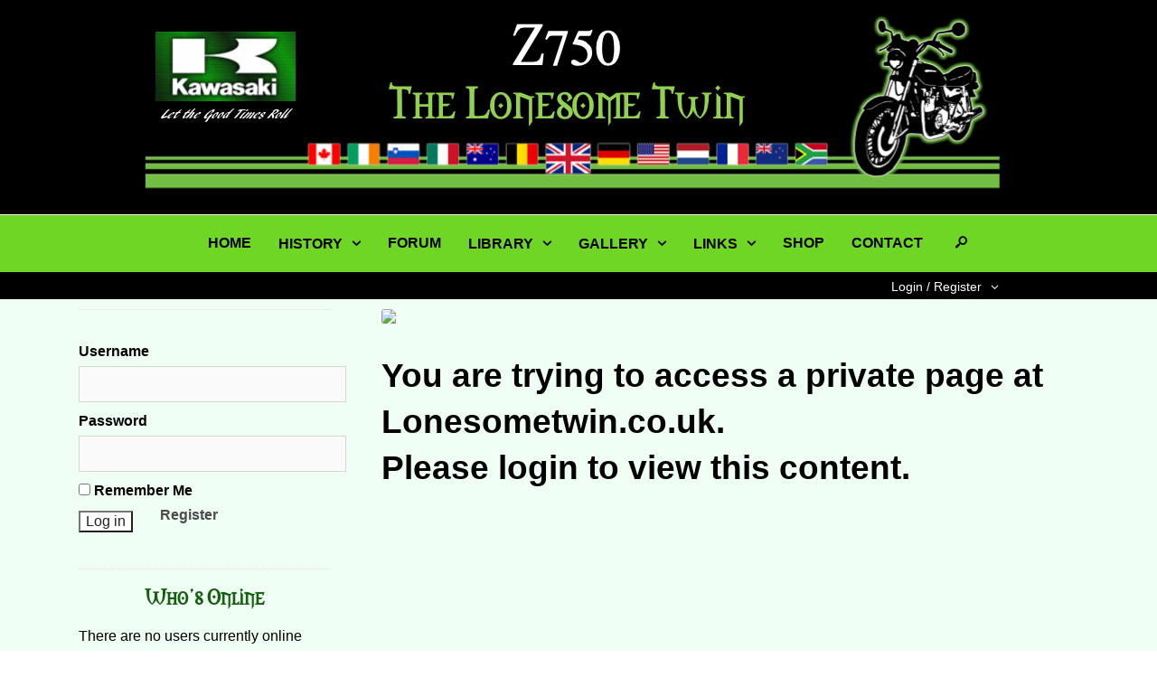

--- FILE ---
content_type: text/html; charset=UTF-8
request_url: https://www.lonesometwin.com/b1-usa-canada/library/
body_size: 23768
content:
<!DOCTYPE html>
<html lang="en-GB">
<head><meta charset="UTF-8" />
<meta name="viewport" content="width=device-width" />
<title>B1 USA &#038; Canada | </title>

<style>
#details_logout_toggle {color:white!important;}
.mlst_wrappper {background: black!important;}
ul#menu-mainmenu a {font-weight: bold;}
.page-id-2994 #secondary {display:none;} 
.page-id-135 #secondary {display:none;} 
.page-id-135 #primary {width: 100%; max-width: 800px; float: none; margin: 0 auto;}
.page-id-2994 #primary {width: 100%; max-width: 800px; float: none; margin: 0 auto;}
h1.page-title {font-weight: bold!important; font-family: 'Morpheus'!important; color:black; text-align:center; margin-bottom: 20px!important; font-size: 32px!important; }
h1.entry-title {font-weight: bold!important;font-family: 'Morpheus'!important; color:black; text-align:center; margin-bottom: 20px!important; font-size: 32px!important; }
h3 {font-weight: bold!important; font-family: 'Morpheus'!important; color:black; text-align:center; margin-bottom: 20px!important; font-size: 32px!important; }
h3.sidebar-left-widget-title {color:#145f0d!important; font-size:22px!important;}
h3.sidebar-left-widget-title a {color:#145f0d!important; font-size:22px!important;}
nav.main-navigation {float: none!important; margin: 0 auto!important; clear: none; font-family: 'Nunito Sans', arial, sans-serif; width: 900px!important; }
div#change_details {margin-top: -40px; background: #000!important;}
#details_login_inner > ul > li > a {color:white!important;}
li.bbp-forum-info a.bbp-forum-title {text-transform: uppercase; font-weight: 800!important;}
.bbp-breadcrumb span.bbp-breadcrumb-current {color: black!important; font-weight: bold!important;}
li.bbp-topic-title a.bbp-topic-permalink {text-transform: uppercase;}
.wpsisac-clearfix {height: 220px!important; margin-bottom: -50px;}
ul.slick-dots {display: none!important;}
div#wpsisac-slick-carousal-1 {height:200px;}
#pagetext h3 {margin-top: 60px;}

</style>

<link rel="profile" href="http://gmpg.org/xfn/11" />
<link rel="pingback" href="https://www.lonesometwin.com/xmlrpc.php" />
<!--[if lt IE 9]>
<script src="https://www.lonesometwin.com/wp-content/themes/open-artist/js/html5.js" type="text/javascript"></script>
<![endif]-->
<!--[if lt IE 9]><script>document.createElement('');</script><![endif]-->
	<meta name='robots' content='max-image-preview:large' />
<link rel='dns-prefetch' href='//www.lonesometwin.com' />
<link rel='dns-prefetch' href='//fonts.googleapis.com' />
<link rel='dns-prefetch' href='//ajax.googleapis.com' />
<link rel='dns-prefetch' href='//s.w.org' />
<link rel="alternate" type="application/rss+xml" title="The Lonesome Twin &raquo; Feed" href="https://www.lonesometwin.com/feed/" />
<link rel="alternate" type="application/rss+xml" title="The Lonesome Twin &raquo; Comments Feed" href="https://www.lonesometwin.com/comments/feed/" />
<link rel="alternate" type="application/rss+xml" title="The Lonesome Twin &raquo; B1 USA &#038; Canada Comments Feed" href="https://www.lonesometwin.com/b1-usa-canada/library/feed/" />
<meta property="og:image" content="https://www.lonesometwin.com/wp-content/uploads/2017/01/B1-USA-Canadian-300x218.jpg"/><script type="text/javascript">
window._wpemojiSettings = {"baseUrl":"https:\/\/s.w.org\/images\/core\/emoji\/14.0.0\/72x72\/","ext":".png","svgUrl":"https:\/\/s.w.org\/images\/core\/emoji\/14.0.0\/svg\/","svgExt":".svg","source":{"concatemoji":"https:\/\/www.lonesometwin.com\/wp-includes\/js\/wp-emoji-release.min.js?ver=6.0.11"}};
/*! This file is auto-generated */
!function(e,a,t){var n,r,o,i=a.createElement("canvas"),p=i.getContext&&i.getContext("2d");function s(e,t){var a=String.fromCharCode,e=(p.clearRect(0,0,i.width,i.height),p.fillText(a.apply(this,e),0,0),i.toDataURL());return p.clearRect(0,0,i.width,i.height),p.fillText(a.apply(this,t),0,0),e===i.toDataURL()}function c(e){var t=a.createElement("script");t.src=e,t.defer=t.type="text/javascript",a.getElementsByTagName("head")[0].appendChild(t)}for(o=Array("flag","emoji"),t.supports={everything:!0,everythingExceptFlag:!0},r=0;r<o.length;r++)t.supports[o[r]]=function(e){if(!p||!p.fillText)return!1;switch(p.textBaseline="top",p.font="600 32px Arial",e){case"flag":return s([127987,65039,8205,9895,65039],[127987,65039,8203,9895,65039])?!1:!s([55356,56826,55356,56819],[55356,56826,8203,55356,56819])&&!s([55356,57332,56128,56423,56128,56418,56128,56421,56128,56430,56128,56423,56128,56447],[55356,57332,8203,56128,56423,8203,56128,56418,8203,56128,56421,8203,56128,56430,8203,56128,56423,8203,56128,56447]);case"emoji":return!s([129777,127995,8205,129778,127999],[129777,127995,8203,129778,127999])}return!1}(o[r]),t.supports.everything=t.supports.everything&&t.supports[o[r]],"flag"!==o[r]&&(t.supports.everythingExceptFlag=t.supports.everythingExceptFlag&&t.supports[o[r]]);t.supports.everythingExceptFlag=t.supports.everythingExceptFlag&&!t.supports.flag,t.DOMReady=!1,t.readyCallback=function(){t.DOMReady=!0},t.supports.everything||(n=function(){t.readyCallback()},a.addEventListener?(a.addEventListener("DOMContentLoaded",n,!1),e.addEventListener("load",n,!1)):(e.attachEvent("onload",n),a.attachEvent("onreadystatechange",function(){"complete"===a.readyState&&t.readyCallback()})),(e=t.source||{}).concatemoji?c(e.concatemoji):e.wpemoji&&e.twemoji&&(c(e.twemoji),c(e.wpemoji)))}(window,document,window._wpemojiSettings);
</script>
<style type="text/css">
img.wp-smiley,
img.emoji {
	display: inline !important;
	border: none !important;
	box-shadow: none !important;
	height: 1em !important;
	width: 1em !important;
	margin: 0 0.07em !important;
	vertical-align: -0.1em !important;
	background: none !important;
	padding: 0 !important;
}
</style>
	<link rel='stylesheet' id='sidebar-style-css-css'  href='https://www.lonesometwin.com/wp-content/themes/open-artist/template_styles/sidebar-style.css?ver=6.0.11' type='text/css' media='all' />
<link rel='stylesheet' id='wp-block-library-css'  href='https://www.lonesometwin.com/wp-includes/css/dist/block-library/style.min.css?ver=6.0.11' type='text/css' media='all' />
<link rel='stylesheet' id='bp-login-form-block-css'  href='https://www.lonesometwin.com/wp-content/plugins/buddypress/bp-core/css/blocks/login-form.min.css?ver=9.1.1' type='text/css' media='all' />
<link rel='stylesheet' id='bp-member-block-css'  href='https://www.lonesometwin.com/wp-content/plugins/buddypress/bp-members/css/blocks/member.min.css?ver=9.1.1' type='text/css' media='all' />
<link rel='stylesheet' id='bp-members-block-css'  href='https://www.lonesometwin.com/wp-content/plugins/buddypress/bp-members/css/blocks/members.min.css?ver=9.1.1' type='text/css' media='all' />
<link rel='stylesheet' id='bp-dynamic-members-block-css'  href='https://www.lonesometwin.com/wp-content/plugins/buddypress/bp-members/css/blocks/dynamic-members.min.css?ver=9.1.1' type='text/css' media='all' />
<link rel='stylesheet' id='bp-latest-activities-block-css'  href='https://www.lonesometwin.com/wp-content/plugins/buddypress/bp-activity/css/blocks/latest-activities.min.css?ver=9.1.1' type='text/css' media='all' />
<link rel='stylesheet' id='bp-friends-block-css'  href='https://www.lonesometwin.com/wp-content/plugins/buddypress/bp-friends/css/blocks/friends.min.css?ver=9.1.1' type='text/css' media='all' />
<link rel='stylesheet' id='bp-sitewide-notices-block-css'  href='https://www.lonesometwin.com/wp-content/plugins/buddypress/bp-messages/css/blocks/sitewide-notices.min.css?ver=9.1.1' type='text/css' media='all' />
<style id='global-styles-inline-css' type='text/css'>
body{--wp--preset--color--black: #000000;--wp--preset--color--cyan-bluish-gray: #abb8c3;--wp--preset--color--white: #ffffff;--wp--preset--color--pale-pink: #f78da7;--wp--preset--color--vivid-red: #cf2e2e;--wp--preset--color--luminous-vivid-orange: #ff6900;--wp--preset--color--luminous-vivid-amber: #fcb900;--wp--preset--color--light-green-cyan: #7bdcb5;--wp--preset--color--vivid-green-cyan: #00d084;--wp--preset--color--pale-cyan-blue: #8ed1fc;--wp--preset--color--vivid-cyan-blue: #0693e3;--wp--preset--color--vivid-purple: #9b51e0;--wp--preset--gradient--vivid-cyan-blue-to-vivid-purple: linear-gradient(135deg,rgba(6,147,227,1) 0%,rgb(155,81,224) 100%);--wp--preset--gradient--light-green-cyan-to-vivid-green-cyan: linear-gradient(135deg,rgb(122,220,180) 0%,rgb(0,208,130) 100%);--wp--preset--gradient--luminous-vivid-amber-to-luminous-vivid-orange: linear-gradient(135deg,rgba(252,185,0,1) 0%,rgba(255,105,0,1) 100%);--wp--preset--gradient--luminous-vivid-orange-to-vivid-red: linear-gradient(135deg,rgba(255,105,0,1) 0%,rgb(207,46,46) 100%);--wp--preset--gradient--very-light-gray-to-cyan-bluish-gray: linear-gradient(135deg,rgb(238,238,238) 0%,rgb(169,184,195) 100%);--wp--preset--gradient--cool-to-warm-spectrum: linear-gradient(135deg,rgb(74,234,220) 0%,rgb(151,120,209) 20%,rgb(207,42,186) 40%,rgb(238,44,130) 60%,rgb(251,105,98) 80%,rgb(254,248,76) 100%);--wp--preset--gradient--blush-light-purple: linear-gradient(135deg,rgb(255,206,236) 0%,rgb(152,150,240) 100%);--wp--preset--gradient--blush-bordeaux: linear-gradient(135deg,rgb(254,205,165) 0%,rgb(254,45,45) 50%,rgb(107,0,62) 100%);--wp--preset--gradient--luminous-dusk: linear-gradient(135deg,rgb(255,203,112) 0%,rgb(199,81,192) 50%,rgb(65,88,208) 100%);--wp--preset--gradient--pale-ocean: linear-gradient(135deg,rgb(255,245,203) 0%,rgb(182,227,212) 50%,rgb(51,167,181) 100%);--wp--preset--gradient--electric-grass: linear-gradient(135deg,rgb(202,248,128) 0%,rgb(113,206,126) 100%);--wp--preset--gradient--midnight: linear-gradient(135deg,rgb(2,3,129) 0%,rgb(40,116,252) 100%);--wp--preset--duotone--dark-grayscale: url('#wp-duotone-dark-grayscale');--wp--preset--duotone--grayscale: url('#wp-duotone-grayscale');--wp--preset--duotone--purple-yellow: url('#wp-duotone-purple-yellow');--wp--preset--duotone--blue-red: url('#wp-duotone-blue-red');--wp--preset--duotone--midnight: url('#wp-duotone-midnight');--wp--preset--duotone--magenta-yellow: url('#wp-duotone-magenta-yellow');--wp--preset--duotone--purple-green: url('#wp-duotone-purple-green');--wp--preset--duotone--blue-orange: url('#wp-duotone-blue-orange');--wp--preset--font-size--small: 13px;--wp--preset--font-size--medium: 20px;--wp--preset--font-size--large: 36px;--wp--preset--font-size--x-large: 42px;}.has-black-color{color: var(--wp--preset--color--black) !important;}.has-cyan-bluish-gray-color{color: var(--wp--preset--color--cyan-bluish-gray) !important;}.has-white-color{color: var(--wp--preset--color--white) !important;}.has-pale-pink-color{color: var(--wp--preset--color--pale-pink) !important;}.has-vivid-red-color{color: var(--wp--preset--color--vivid-red) !important;}.has-luminous-vivid-orange-color{color: var(--wp--preset--color--luminous-vivid-orange) !important;}.has-luminous-vivid-amber-color{color: var(--wp--preset--color--luminous-vivid-amber) !important;}.has-light-green-cyan-color{color: var(--wp--preset--color--light-green-cyan) !important;}.has-vivid-green-cyan-color{color: var(--wp--preset--color--vivid-green-cyan) !important;}.has-pale-cyan-blue-color{color: var(--wp--preset--color--pale-cyan-blue) !important;}.has-vivid-cyan-blue-color{color: var(--wp--preset--color--vivid-cyan-blue) !important;}.has-vivid-purple-color{color: var(--wp--preset--color--vivid-purple) !important;}.has-black-background-color{background-color: var(--wp--preset--color--black) !important;}.has-cyan-bluish-gray-background-color{background-color: var(--wp--preset--color--cyan-bluish-gray) !important;}.has-white-background-color{background-color: var(--wp--preset--color--white) !important;}.has-pale-pink-background-color{background-color: var(--wp--preset--color--pale-pink) !important;}.has-vivid-red-background-color{background-color: var(--wp--preset--color--vivid-red) !important;}.has-luminous-vivid-orange-background-color{background-color: var(--wp--preset--color--luminous-vivid-orange) !important;}.has-luminous-vivid-amber-background-color{background-color: var(--wp--preset--color--luminous-vivid-amber) !important;}.has-light-green-cyan-background-color{background-color: var(--wp--preset--color--light-green-cyan) !important;}.has-vivid-green-cyan-background-color{background-color: var(--wp--preset--color--vivid-green-cyan) !important;}.has-pale-cyan-blue-background-color{background-color: var(--wp--preset--color--pale-cyan-blue) !important;}.has-vivid-cyan-blue-background-color{background-color: var(--wp--preset--color--vivid-cyan-blue) !important;}.has-vivid-purple-background-color{background-color: var(--wp--preset--color--vivid-purple) !important;}.has-black-border-color{border-color: var(--wp--preset--color--black) !important;}.has-cyan-bluish-gray-border-color{border-color: var(--wp--preset--color--cyan-bluish-gray) !important;}.has-white-border-color{border-color: var(--wp--preset--color--white) !important;}.has-pale-pink-border-color{border-color: var(--wp--preset--color--pale-pink) !important;}.has-vivid-red-border-color{border-color: var(--wp--preset--color--vivid-red) !important;}.has-luminous-vivid-orange-border-color{border-color: var(--wp--preset--color--luminous-vivid-orange) !important;}.has-luminous-vivid-amber-border-color{border-color: var(--wp--preset--color--luminous-vivid-amber) !important;}.has-light-green-cyan-border-color{border-color: var(--wp--preset--color--light-green-cyan) !important;}.has-vivid-green-cyan-border-color{border-color: var(--wp--preset--color--vivid-green-cyan) !important;}.has-pale-cyan-blue-border-color{border-color: var(--wp--preset--color--pale-cyan-blue) !important;}.has-vivid-cyan-blue-border-color{border-color: var(--wp--preset--color--vivid-cyan-blue) !important;}.has-vivid-purple-border-color{border-color: var(--wp--preset--color--vivid-purple) !important;}.has-vivid-cyan-blue-to-vivid-purple-gradient-background{background: var(--wp--preset--gradient--vivid-cyan-blue-to-vivid-purple) !important;}.has-light-green-cyan-to-vivid-green-cyan-gradient-background{background: var(--wp--preset--gradient--light-green-cyan-to-vivid-green-cyan) !important;}.has-luminous-vivid-amber-to-luminous-vivid-orange-gradient-background{background: var(--wp--preset--gradient--luminous-vivid-amber-to-luminous-vivid-orange) !important;}.has-luminous-vivid-orange-to-vivid-red-gradient-background{background: var(--wp--preset--gradient--luminous-vivid-orange-to-vivid-red) !important;}.has-very-light-gray-to-cyan-bluish-gray-gradient-background{background: var(--wp--preset--gradient--very-light-gray-to-cyan-bluish-gray) !important;}.has-cool-to-warm-spectrum-gradient-background{background: var(--wp--preset--gradient--cool-to-warm-spectrum) !important;}.has-blush-light-purple-gradient-background{background: var(--wp--preset--gradient--blush-light-purple) !important;}.has-blush-bordeaux-gradient-background{background: var(--wp--preset--gradient--blush-bordeaux) !important;}.has-luminous-dusk-gradient-background{background: var(--wp--preset--gradient--luminous-dusk) !important;}.has-pale-ocean-gradient-background{background: var(--wp--preset--gradient--pale-ocean) !important;}.has-electric-grass-gradient-background{background: var(--wp--preset--gradient--electric-grass) !important;}.has-midnight-gradient-background{background: var(--wp--preset--gradient--midnight) !important;}.has-small-font-size{font-size: var(--wp--preset--font-size--small) !important;}.has-medium-font-size{font-size: var(--wp--preset--font-size--medium) !important;}.has-large-font-size{font-size: var(--wp--preset--font-size--large) !important;}.has-x-large-font-size{font-size: var(--wp--preset--font-size--x-large) !important;}
</style>
<link rel='stylesheet' id='bbp-default-css'  href='https://www.lonesometwin.com/wp-content/plugins/bbpress/templates/default/css/bbpress.min.css?ver=2.6.14' type='text/css' media='all' />
<link rel='stylesheet' id='bp-legacy-css-css'  href='https://www.lonesometwin.com/wp-content/plugins/buddypress/bp-templates/bp-legacy/css/buddypress.min.css?ver=9.1.1' type='text/css' media='screen' />
<link rel='stylesheet' id='ml-bcar-css-css'  href='https://www.lonesometwin.com/wp-content/plugins/mlr-basic-carousel/css/bcar.css?ver=6.0.11' type='text/css' media='all' />
<link rel='stylesheet' id='ml-gallery-css-css'  href='https://www.lonesometwin.com/wp-content/plugins/mlr-gallery/css/gallery.css?ver=6.0.11' type='text/css' media='all' />
<link rel='stylesheet' id='wpeasycart_css-css'  href='https://www.lonesometwin.com/wp-content/plugins/wp-easycart/design/theme/base-responsive-v3/ec-store.css?ver=5_1_10' type='text/css' media='all' />
<link rel='stylesheet' id='wpeasycart_gfont-css'  href='https://fonts.googleapis.com/css?family=Lato%7CMonda%7COpen+Sans%7CDroid+Serif&#038;ver=6.0.11' type='text/css' media='all' />
<link rel='stylesheet' id='wpeasycart_owl_carousel_css-css'  href='https://www.lonesometwin.com/wp-content/plugins/wp-easycart/design/theme/base-responsive-v3/owl.carousel.css?ver=6.0.11' type='text/css' media='all' />
<link rel='stylesheet' id='dashicons-css'  href='https://www.lonesometwin.com/wp-includes/css/dashicons.min.css?ver=6.0.11' type='text/css' media='all' />
<link rel='stylesheet' id='wpos-slick-style-css'  href='https://www.lonesometwin.com/wp-content/plugins/wp-slick-slider-and-image-carousel/assets/css/slick.css?ver=3.7.8' type='text/css' media='all' />
<link rel='stylesheet' id='wpsisac-public-style-css'  href='https://www.lonesometwin.com/wp-content/plugins/wp-slick-slider-and-image-carousel/assets/css/wpsisac-public.css?ver=3.7.8' type='text/css' media='all' />
<link rel='stylesheet' id='mediaelement-css'  href='https://www.lonesometwin.com/wp-includes/js/mediaelement/mediaelementplayer-legacy.min.css?ver=4.2.16' type='text/css' media='all' />
<link rel='stylesheet' id='wp-mediaelement-css'  href='https://www.lonesometwin.com/wp-includes/js/mediaelement/wp-mediaelement.min.css?ver=6.0.11' type='text/css' media='all' />
<link rel='stylesheet' id='magnific-css-css'  href='https://www.lonesometwin.com/wp-content/plugins/mediapress/assets/vendors/magnific/magnific-popup.css?ver=6.0.11' type='text/css' media='all' />
<link rel='stylesheet' id='mpp-extra-css-css'  href='https://www.lonesometwin.com/wp-content/plugins/mediapress/assets/css/mpp-pure/mpp-pure.css?ver=6.0.11' type='text/css' media='all' />
<link rel='stylesheet' id='mpp-core-css-css'  href='https://www.lonesometwin.com/wp-content/plugins/mediapress/assets/css/mpp-core.css?ver=6.0.11' type='text/css' media='all' />
<link rel='stylesheet' id='style-css'  href='https://www.lonesometwin.com/wp-content/themes/open-artist/style.css?ver=6.0.11' type='text/css' media='all' />
<link rel='stylesheet' id='open_artist_cat_css-css'  href='https://www.lonesometwin.com/wp-content/themes/open-artist/css/cat_carousel.css?ver=6.0.11' type='text/css' media='all' />
<link rel='stylesheet' id='jquery-style-css'  href='http://ajax.googleapis.com/ajax/libs/jqueryui/1.8.2/themes/smoothness/jquery-ui.css?ver=6.0.11' type='text/css' media='all' />
<link rel='stylesheet' id='open_artist_fancybox_css-css'  href='https://www.lonesometwin.com/wp-content/themes/open-artist/js/fancybox/dist/jquery.fancybox.min.css?ver=20121005' type='text/css' media='all' />
<link rel='stylesheet' id='ml-popup-contact-css-css'  href='https://www.lonesometwin.com/wp-content/plugins/mlr-popup-contact/css/popup_contact.css?ver=6.0.11' type='text/css' media='all' />
<script type='text/javascript' src='https://www.lonesometwin.com/wp-includes/js/jquery/jquery.min.js?ver=3.6.0' id='jquery-core-js'></script>
<script type='text/javascript' src='https://www.lonesometwin.com/wp-includes/js/jquery/jquery-migrate.min.js?ver=3.3.2' id='jquery-migrate-js'></script>
<script type='text/javascript' id='bp-confirm-js-extra'>
/* <![CDATA[ */
var BP_Confirm = {"are_you_sure":"Are you sure?"};
/* ]]> */
</script>
<script type='text/javascript' src='https://www.lonesometwin.com/wp-content/plugins/buddypress/bp-core/js/confirm.min.js?ver=9.1.1' id='bp-confirm-js'></script>
<script type='text/javascript' src='https://www.lonesometwin.com/wp-content/plugins/buddypress/bp-core/js/widget-members.min.js?ver=9.1.1' id='bp-widget-members-js'></script>
<script type='text/javascript' src='https://www.lonesometwin.com/wp-content/plugins/buddypress/bp-core/js/jquery-query.min.js?ver=9.1.1' id='bp-jquery-query-js'></script>
<script type='text/javascript' src='https://www.lonesometwin.com/wp-content/plugins/buddypress/bp-core/js/vendor/jquery-cookie.min.js?ver=9.1.1' id='bp-jquery-cookie-js'></script>
<script type='text/javascript' src='https://www.lonesometwin.com/wp-content/plugins/buddypress/bp-core/js/vendor/jquery-scroll-to.min.js?ver=9.1.1' id='bp-jquery-scroll-to-js'></script>
<script type='text/javascript' id='bp-legacy-js-js-extra'>
/* <![CDATA[ */
var BP_DTheme = {"accepted":"Accepted","close":"Close","comments":"comments","leave_group_confirm":"Are you sure you want to leave this group?","mark_as_fav":"Favourite","my_favs":"My Favourites","rejected":"Rejected","remove_fav":"Remove Favourite","show_all":"Show All","show_all_comments":"Show all comments for this thread","show_x_comments":"Show all comments (%d)","unsaved_changes":"Your profile has unsaved changes. If you leave the page, the changes will be lost.","view":"View","store_filter_settings":""};
/* ]]> */
</script>
<script type='text/javascript' src='https://www.lonesometwin.com/wp-content/plugins/buddypress/bp-templates/bp-legacy/js/buddypress.min.js?ver=9.1.1' id='bp-legacy-js-js'></script>
<script type='text/javascript' src='https://www.lonesometwin.com/wp-includes/js/jquery/ui/core.min.js?ver=1.13.1' id='jquery-ui-core-js'></script>
<script type='text/javascript' src='https://www.lonesometwin.com/wp-includes/js/jquery/ui/mouse.min.js?ver=1.13.1' id='jquery-ui-mouse-js'></script>
<script type='text/javascript' src='https://www.lonesometwin.com/wp-content/plugins/mlr-basic-carousel/js/jquery.ui.touch-punch.min.js?ver=6.0.11' id='mlgl-touch-punch-js-js'></script>
<script type='text/javascript' src='https://www.lonesometwin.com/wp-includes/js/jquery/ui/accordion.min.js?ver=1.13.1' id='jquery-ui-accordion-js'></script>
<script type='text/javascript' src='https://www.lonesometwin.com/wp-includes/js/jquery/ui/datepicker.min.js?ver=1.13.1' id='jquery-ui-datepicker-js'></script>
<script type='text/javascript' id='jquery-ui-datepicker-js-after'>
jQuery(function(jQuery){jQuery.datepicker.setDefaults({"closeText":"Close","currentText":"Today","monthNames":["January","February","March","April","May","June","July","August","September","October","November","December"],"monthNamesShort":["Jan","Feb","Mar","Apr","May","Jun","Jul","Aug","Sep","Oct","Nov","Dec"],"nextText":"Next","prevText":"Previous","dayNames":["Sunday","Monday","Tuesday","Wednesday","Thursday","Friday","Saturday"],"dayNamesShort":["Sun","Mon","Tue","Wed","Thu","Fri","Sat"],"dayNamesMin":["S","M","T","W","T","F","S"],"dateFormat":"dS MM yy","firstDay":1,"isRTL":false});});
</script>
<script type='text/javascript' id='wpeasycart_js-js-extra'>
/* <![CDATA[ */
var wpeasycart_ajax_object = {"ajax_url":"https:\/\/www.lonesometwin.com\/wp-admin\/admin-ajax.php","current_language":"EN"};
/* ]]> */
</script>
<script type='text/javascript' src='https://www.lonesometwin.com/wp-content/plugins/wp-easycart/design/theme/base-responsive-v3/ec-store.js?ver=5_1_10' id='wpeasycart_js-js'></script>
<script type='text/javascript' src='https://www.lonesometwin.com/wp-content/plugins/wp-easycart/design/theme/base-responsive-v3/owl.carousel.min.js?ver=5_1_10' id='wpeasycart_owl_carousel_js-js'></script>
<script type='text/javascript' src='https://www.lonesometwin.com/wp-includes/js/plupload/moxie.min.js?ver=1.3.5' id='moxiejs-js'></script>
<script type='text/javascript' src='https://www.lonesometwin.com/wp-includes/js/plupload/plupload.min.js?ver=2.1.9' id='plupload-js'></script>
<script type='text/javascript' src='https://www.lonesometwin.com/wp-includes/js/underscore.min.js?ver=1.13.3' id='underscore-js'></script>
<!--[if lt IE 8]>
<script type='text/javascript' src='https://www.lonesometwin.com/wp-includes/js/json2.min.js?ver=2015-05-03' id='json2-js'></script>
<![endif]-->
<script type='text/javascript' src='https://www.lonesometwin.com/wp-includes/js/backbone.min.js?ver=1.4.1' id='backbone-js'></script>
<script type='text/javascript' id='wp-util-js-extra'>
/* <![CDATA[ */
var _wpUtilSettings = {"ajax":{"url":"\/wp-admin\/admin-ajax.php"}};
/* ]]> */
</script>
<script type='text/javascript' src='https://www.lonesometwin.com/wp-includes/js/wp-util.min.js?ver=6.0.11' id='wp-util-js'></script>
<script type='text/javascript' src='https://www.lonesometwin.com/wp-includes/js/wp-backbone.min.js?ver=6.0.11' id='wp-backbone-js'></script>
<script type='text/javascript' id='media-models-js-extra'>
/* <![CDATA[ */
var _wpMediaModelsL10n = {"settings":{"ajaxurl":"\/wp-admin\/admin-ajax.php","post":{"id":0}}};
/* ]]> */
</script>
<script type='text/javascript' src='https://www.lonesometwin.com/wp-includes/js/media-models.min.js?ver=6.0.11' id='media-models-js'></script>
<script type='text/javascript' id='mpp_uploader-js-extra'>
/* <![CDATA[ */
var _mppUploadSettings = {"defaults":{"runtimes":"html5,silverlight,flash,html4","file_data_name":"_mpp_file","multiple_queues":true,"max_file_size":"67108864b","url":"https:\/\/www.lonesometwin.com\/wp-admin\/admin-ajax.php","flash_swf_url":"https:\/\/www.lonesometwin.com\/wp-includes\/js\/plupload\/plupload.flash.swf","silverlight_xap_url":"https:\/\/www.lonesometwin.com\/wp-includes\/js\/plupload\/plupload.silverlight.xap","filters":[{"title":"Allowed Files","extensions":"*"}],"multipart":true,"urlstream_upload":true,"multipart_params":{"action":"mpp_add_media","_wpnonce":"84bf581dcb","component":"members","component_id":0,"context":"gallery"}},"browser":{"mobile":false,"supported":true},"limitExceeded":false};
var pluploadL10n = {"queue_limit_exceeded":"You have attempted to queue too many files.","file_exceeds_size_limit":"%s exceeds the maximum upload size for this site.","zero_byte_file":"This file is empty. Please try another.","invalid_filetype":"This file type is not allowed. Please try another.","not_an_image":"This file is not an image. Please try another.","image_memory_exceeded":"Memory exceeded. Please try another smaller file.","image_dimensions_exceeded":"This is larger than the maximum size. Please try another.","default_error":"An error occurred in the upload. Please try again later.","missing_upload_url":"There was a configuration error. Please contact the server administrator.","upload_limit_exceeded":"You may only upload one file.","http_error":"HTTP error.","upload_failed":"Upload failed.","big_upload_failed":"Please try uploading this file with the %1$sbrowser uploader%2$s.","big_upload_queued":"%s exceeds the maximum upload size for the multi-file uploader when used in your browser.","io_error":"IO error.","security_error":"Security error.","file_cancelled":"File cancelled.","upload_stopped":"Upload stopped.","dismiss":"Dismiss","crunching":"Crunching\u2026","deleted":"moved to the trash.","error_uploading":"\u201c%s\u201d has failed to upload."};
/* ]]> */
</script>
<script type='text/javascript' src='https://www.lonesometwin.com/wp-content/plugins/mediapress/assets/js/uploader.js?ver=6.0.11' id='mpp_uploader-js'></script>
<script type='text/javascript' src='https://www.lonesometwin.com/wp-content/plugins/mediapress/assets/vendors/magnific/jquery.magnific-popup.min.js?ver=6.0.11' id='magnific-js-js'></script>
<script type='text/javascript' src='https://www.lonesometwin.com/wp-content/plugins/mediapress/assets/js/activity.js?ver=6.0.11' id='mpp_activity-js'></script>
<script type='text/javascript' src='https://www.lonesometwin.com/wp-includes/js/jquery/ui/sortable.min.js?ver=1.13.1' id='jquery-ui-sortable-js'></script>
<script type='text/javascript' src='https://www.lonesometwin.com/wp-includes/js/jquery/jquery.ui.touch-punch.js?ver=0.2.2' id='jquery-touch-punch-js'></script>
<script type='text/javascript' id='mpp_core-js-extra'>
/* <![CDATA[ */
var _mppStrings = {"show_all":"Show all","show_all_comments":"Show all comments for this thread","show_x_comments":"Show all %d comments","mark_as_fav":"Favorite","my_favs":"My Favorites","remove_fav":"Remove Favorite","view":"View","bulk_delete_warning":"Deleting will permanently remove all selected media and files. Do you want to proceed?"};
var _mppData = {"enable_activity_lightbox":"1","enable_gallery_lightbox":"1","enable_lightbox_in_gallery_media_list":"1","types":{"photo":{"title":"Select Photo","extensions":"jpeg,jpg,gif,png"},"video":{"title":"Select Video","extensions":"mp4,flv,mpeg"},"audio":{"title":"Select Audio","extensions":"mp3,wmv,midi"},"doc":{"title":"Select Document","extensions":"zip,gz,doc,pdf,docx,xls"}},"type_errors":{"photo":"This file type is not allowed. Allowed file types are: jpeg, jpg, gif, png","video":"This file type is not allowed. Allowed file types are: mp4, flv, mpeg","audio":"This file type is not allowed. Allowed file types are: mp3, wmv, midi","doc":"This file type is not allowed. Allowed file types are: zip, gz, doc, pdf, docx, xls"},"allowed_type_messages":{"photo":" Please only select : jpeg, jpg, gif, png","video":" Please only select : mp4, flv, mpeg","audio":" Please only select : mp3, wmv, midi","doc":" Please only select : zip, gz, doc, pdf, docx, xls"},"max_allowed_file_size":"Maximum allowed file size: 64 MB","activity_disable_auto_file_browser":"0","empty_url_message":"Please provide a url.","loader_src":"https:\/\/www.lonesometwin.com\/wp-content\/plugins\/mediapress\/templates\/mediapress\/default\/assets\/images\/loader.gif","lightboxDisabledTypes":[]};
/* ]]> */
</script>
<script type='text/javascript' src='https://www.lonesometwin.com/wp-content/plugins/mediapress/assets/js/mpp.js?ver=6.0.11' id='mpp_core-js'></script>
<script type='text/javascript' src='https://www.lonesometwin.com/wp-content/plugins/mediapress/assets/js/mpp-remote.js?ver=6.0.11' id='mpp_remote-js'></script>
<script type='text/javascript' id='ml-popup-contact-js-js-extra'>
/* <![CDATA[ */
var mlpopAjax = {"ajaxurl":"https:\/\/www.lonesometwin.com\/wp-admin\/admin-ajax.php","mlpopNonce":"6efa266628"};
/* ]]> */
</script>
<script type='text/javascript' src='https://www.lonesometwin.com/wp-content/plugins/mlr-popup-contact/js/ml.popup.contact.js?ver=1' id='ml-popup-contact-js-js'></script>
<link rel="https://api.w.org/" href="https://www.lonesometwin.com/wp-json/" /><link rel="alternate" type="application/json" href="https://www.lonesometwin.com/wp-json/wp/v2/posts/2841" /><link rel="EditURI" type="application/rsd+xml" title="RSD" href="https://www.lonesometwin.com/xmlrpc.php?rsd" />
<link rel="wlwmanifest" type="application/wlwmanifest+xml" href="https://www.lonesometwin.com/wp-includes/wlwmanifest.xml" /> 
<meta name="generator" content="WordPress 6.0.11" />
<link rel="canonical" href="https://www.lonesometwin.com/b1-usa-canada/library/" />
<link rel='shortlink' href='https://www.lonesometwin.com/?p=2841' />
<link rel="alternate" type="application/json+oembed" href="https://www.lonesometwin.com/wp-json/oembed/1.0/embed?url=https%3A%2F%2Fwww.lonesometwin.com%2Fb1-usa-canada%2Flibrary%2F" />
<link rel="alternate" type="text/xml+oembed" href="https://www.lonesometwin.com/wp-json/oembed/1.0/embed?url=https%3A%2F%2Fwww.lonesometwin.com%2Fb1-usa-canada%2Flibrary%2F&#038;format=xml" />

	<script type="text/javascript">var ajaxurl = 'https://www.lonesometwin.com/wp-admin/admin-ajax.php';</script>


<style>
.ec_out_of_stock_notify{ border-color:#222222; }
.ec_out_of_stock_notify_title, .ec_out_of_stock_notify_button > input{ background-color:#222222; }
.ec_out_of_stock_notify_button > input:hover{ background-color:#666666; }
.ec_product_type1 .ec_product_addtocart{ background-color:#222222; border-bottom-color:#666666; }
.ec_product_type1 .ec_product_addtocart:hover{ background-color:#666666; border-bottom-color:#222222; }
.ec_product_type1 .ec_product_quickview > input:hover{ background:#222222; background-color:#222222; }
.ec_product_type3 .ec_product_addtocart{ background-color:#222222 !important; }
.ec_product_type3 .ec_product_addtocart:hover{ background-color:#666666 !important; }
.ec_product_type3 .ec_product_addtocart:hover{ background-color:#222222; }
.ec_product_type3 .ec_product_quickview > input:hover{ background:#222222; background-color:#222222; }
.ec_product_type5 .ec_product_addtocart:hover{ background-color:#222222; }
.ec_product_type5 .ec_product_quickview > input:hover{ background:#222222; background-color:#222222; }
.ec_price_container_type5{ background-color:#222222; }
.ec_price_container_type5:after{ border-color: #666666 transparent transparent #666666; }
.ec_product_type6 .ec_product_meta_type6 .ec_price_container{ background-color:#222222; }
.ec_product_type6 .ec_product_meta_type6 .ec_price_container:after{ border-color:#666666 transparent transparent #666666; }
.ec_product_type6 .ec_product_meta_type6 .ec_product_addtocart{ background-color:#222222 !important; }
.ec_product_type6 .ec_product_meta_type6 .ec_product_addtocart, .ec_product_meta_type6 .ec_product_addtocart a.ec_added_to_cart_button{ background-color:#222222 !important; }
.ec_product_type6 .ec_product_meta_type6 .ec_product_addtocart:hover{ background-color:#666666 !important; }
.ec_product_type6 .ec_product_meta_type6 .ec_product_addtocart:hover, .ec_product_meta_type6 .ec_product_addtocart a.ec_added_to_cart_button:hover{ background-color:#666666 !important; }
.ec_product_type6 .ec_product_meta_type6 .ec_product_quickview > input:hover{ background-color:#222222; }
.ec_product_quickview_content_title, .ec_product_quickview_content_title > a{ color:#222222 !important; }
.ec_product_quickview_content_title:hover, .ec_product_quickview_content_title > a:hover{ color:#666666 !important; }
.ec_product_quickview_content_quantity input[type="submit"], .ec_product_quickview_content_quantity input[type="button"], .ec_product_quickview_content_add_to_cart a{ background-color:#222222 !important; }
.ec_product_quickview_content_quantity input[type="submit"]:hover, .ec_product_quickview_content_quantity input[type="button"]:hover, .ec_product_quickview_content_add_to_cart a:hover{ background-color:#666666 !important; }
.ec_product_quickview_content_quantity .ec_minus, .ec_product_quickview_content_quantity .ec_plus{ background-color:#222222; }
.ec_product_quickview_content_quantity .ec_minus:hover, .ec_product_quickview_content_quantity .ec_plus:hover{ background-color:#666666; }
.ec_quickview_view_details a{ color:#222222 !important; }
.ec_quickview_view_details a:hover{ color:#666666 !important; }
.ec_product_page_sort > .ec_product_page_showing{ color:#222222; }
.ec_product_star_on{ border-bottom-color:#222222 !important; color:#222222; border-bottom-color:#222222; }
.ec_product_star_on:before{ border-bottom-color:#222222; }
.ec_product_star_on:after{ color:#222222; border-bottom-color:#222222; }
.ec_product_star_off{ border-bottom-color:#CCCCCC !important; color:#CCCCCC; }
.ec_product_star_off:before{ border-bottom-color:#CCCCCC; }
.ec_product_star_off:after{ color:#CCCCCC; border-bottom-color:#CCCCCC; }
.ec_product_added_to_cart a, .ec_cart_checkout_link{ color:#222222 !important; }
.ec_product_added_to_cart a:hover, .ec_cart_checkout_link:hover{ color:#666666 !important; }
.ec_product_details_page a{ color:#222222; }
.ec_product_details_page a:hover{ color:#666666; }
.ec_details_title{ color:#222222 !important; }
.ec_details_price > .ec_product_price{ color:#000000; }
.ec_details_price > .ec_product_sale_price{ color:#000000; }
.ec_details_images{ width:47%; }
.ec_details_magbox{ display:none; }
.ec_details_right{ width:53%; margin-left:47%; }
.ec_details_model_number{ color:#666666 !important; }
.ec_details_description{ color:#222222 !important; }
.ec_details_stock_total{ color:#666666 !important; }
.ec_details_add_to_cart_area > .ec_details_quantity > .ec_minus, .ec_details_add_to_cart_area > .ec_details_quantity > .ec_plus, .ec_details_add_to_cart_area > .ec_details_add_to_cart > input, .ec_details_add_to_cart_area > .ec_details_add_to_cart > a, .ec_details_customer_reviews_row > input[type="button"], .ec_details_inquiry_popup_main > form > .ec_details_add_to_cart input, .ec_details_inquiry_popup_main > form > .ec_details_add_to_cart > a, .wpeasycart-html-swatch{ background-color:#222222 !important; }
.ec_details_add_to_cart_area > .ec_details_quantity > .ec_minus:hover, .ec_details_add_to_cart_area > .ec_details_quantity > .ec_plus:hover, .ec_details_add_to_cart_area > .ec_details_add_to_cart > input:hover, .ec_details_add_to_cart_area > .ec_details_add_to_cart > a:hover, .ec_details_customer_reviews_row > input[type="button"]:hover, .ec_details_inquiry_popup_main > form > .ec_details_add_to_cart > input:hover, .ec_details_inquiry_popup_main > form > .ec_details_add_to_cart > a:hover{ background-color:#666666 !important; }
.ec_details_categories{ color:#666666 !important; }
.ec_details_manufacturer{ color:#666666 !important; }
.ec_details_tabs{ color:#222222; }
.ec_details_tab.ec_active{ border-top-color:#222222; }
.ec_details_customer_reviews_left > h3{ color:#222222 !important; }
.ec_details_customer_review_date{ color:#666666; }
.ec_details_customer_review_date > strong{ color:#222222; }
.ec_details_customer_review_data{ color:#222222; }
.ec_details_customer_reviews_form > .ec_details_customer_reviews_form_holder > h3{ color:#222222 !important; }
.ec_details_customer_reviews_row{ color:#222222; }
.ec_details_customer_reviews_row > input[type="button"]{ background-color:#333; color:#FFFFFF; }
.ec_details_customer_reviews_row > input[type="button"]:hover{ background-color:#333333; }
.ec_details_related_products_area > h3{ color:#222222 !important; }
.ec_product_details_star_on{ border-bottom-color:#222222 !important; color:#222222; border-bottom-color:#222222; }
.ec_product_details_star_on:before{ border-bottom-color:#222222; }
.ec_product_details_star_on:after{ color:#222222; border-bottom-color:#222222; }
.ec_product_details_star_off{ border-bottom-color:#CCCCCC !important; color:#CCCCCC; }
.ec_product_details_star_off:before{ border-bottom-color:#CCCCCC; }
.ec_product_details_star_off:after{ color:#CCCCCC; border-bottom-color:#CCCCCC; }
.ec_details_swatches > li.ec_selected > img{ border:2px solid #222222; }
.ec_special_heading{ color:#222222; }
.ec_special_icon, .ec_special_icon_list{ background-color:#222222; }
.ec_cart_page a, .ec_restricted a{ color:#222222; }
.ec_cart_page a:hover, .ec_restricted a:hover{ color:#666666; }
a.ec_cart_empty_button{ background-color:#222222 }
a.ec_cart_empty_button:hover{ background-color:#666666 }
.ec_cart_breadcrumb{ color:#222222; }
.ec_cart > thead > tr{ border-bottom-color:#222222; }
.ec_cartitem_title{ color:#222222 !important; }
.ec_cartitem_quantity_table > tbody > tr > td > .ec_minus, .ec_cartitem_quantity_table > tbody > tr > td > .ec_plus, .ec_cartitem_quantity_table > tbody > tr > td > .ec_cartitem_update_button{ background-color:#222222 !important; }
.ec_cartitem_quantity_table > tbody > tr > td > .ec_minus:hover, .ec_cartitem_quantity_table > tbody > tr > td > .ec_plus:hover, .ec_cartitem_quantity_table > tbody > tr > td > .ec_cartitem_update_button:hover{ background-color:#666666 !important; }
.ec_cart_button_row > .ec_account_button{ background-color:#222222 !important; }
.ec_cart_button_row > .ec_account_button:hover{ background-color:#666666 !important; }
.ec_cart_button_row > .ec_cart_button, .ec_cart_button_row input[type="button"], .ec_cart_button_row a{ background-color:#222222 !important; }
.ec_cart_button_row > .ec_cart_button:hover, .ec_cart_button_row input[type="button"]:hover, .ec_cart_button_row a:hover{ background-color:#666666 !important; }
.ec_cart_button_row a.ec_account_login_link{ background:none !important; background-color:transparent !important; color:#222222; }
.ec_cart_button_row a.ec_account_login_link:hover{ background:none !important; background-color:transparent !important; color:#666666; }
.ec_cart_input_row > a, .ec_cart_input_row > b, .ec_cart_input_row > strong, .ec_account_order_details_item_display_title > a{ color:#222222; }
.ec_cart_input_row > a:hover, .ec_account_order_details_item_display_title > a:hover{ color:#666666; }
ul.ec_menu_vertical li a:hover{ background-color:#222222; }
ul.ec_menu_vertical ul li a:hover, ul.ec_menu_vertical ul ul li a:hover, .ec_categorywidget a:hover, .ec_manufacturerwidget a:hover, .ec_pricepointwidget a:hover, .ec_groupwidget a:hover, .ec_product_widget_title a:hover{ color:#222222 !important; }

.ec_search_widget input[type="submit"], .ec_newsletter_widget input[type="submit"], input[type="submit"].ec_login_widget_button{ background-color:#222222; border-bottom:4px solid #666666; }
.ec_search_widget input[type="submit"]:hover, .ec_newsletter_widget input[type="submit"]:hover, input[type="submit"].ec_login_widget_button:hover{ background-color:#666666; border-bottom:4px solid #222222; }

.ec_cart_widget_minicart_wrap{ background:#222222; }

.ec_categorywidget a, .ec_manufacturer_widget a, .ec_pricepoint_widget a, .ec_group_widget a, .ec_cartwidget a{ color:#222222; }
.ec_categorywidget a:hover, .ec_manufacturer_widget a:hover, .ec_pricepoint_widget a:hover, .ec_group_widget a:hover, .ec_cartwidget a:hover{ color:#666666 !important; }

.ec_newsletter_content h1, .ec_newsletter_close{ color:#222222; }
.ec_newsletter_content input[type='submit']{ background-color:#222222;}
.ec_newsletter_content input[type='submit']:hover{ background-color:#666666; }

.ec_account_order_item_buy_button, .ec_account_order_item_download_button{ background-color:#222222; }
.ec_account_order_item_buy_button:hover, .ec_account_order_item_download_button:hover{ background-color:#666666; }
.ec_account_dashboard_row_divider a, .ec_account_order_line_column5 a, .ec_account_complete_payment_button{ background-color:#222222 !important; }
.ec_account_dashboard_row_divider a:hover, .ec_account_order_line_column5 a:hover, .ec_account_complete_payment_button:hover{ background:#666666 !important; background-color:#666666 !important; }

.ec_store_table a{ color:#222222 !important; }
.ec_store_table a:hover{ color:#666666 !important; }

.ec_cart_success_title{ color:#222222 !important; }
.ec_cart_success_continue_shopping_button > a{ background:#222222 !important; }
.ec_cart_success_continue_shopping_button > a:hover{ background:#666666 !important; }

@media only screen and ( min-width:1140px ){
	.ec_product_page .ec_product_li, .ec_product_page li.ec_product_li{ width:25%; }
	.ec_product_page .ec_product_li:nth-child( 4n+1 ){ clear:both; }
	.ec_image_container_none, .ec_image_container_none > div, .ec_image_container_border, .ec_image_container_border > div, .ec_image_container_shadow, .ec_image_container_shadow > div{ min-height:140px; height:140px; }
	#ec_current_media_size{ max-width:1300px; }
	.ec_product_page .ec_product_li:nth-child( 4n+1 ) .ec_product_editor{ left:227px; }
	
	.ec_product_page .ec_product_li, .ec_product_page li.ec_product_li{ width:25%; }
	.ec_product_page .ec_product_li:nth-child( 4n+1 ){ clear:both; }
	.ec_image_container_none, .ec_image_container_none > div, .ec_image_container_border, .ec_image_container_border > div, .ec_image_container_shadow, .ec_image_container_shadow > div{ min-height:140px; height:140px; }
	#ec_current_media_size{ max-width:1300px; }
	.ec_product_page .ec_product_li:nth-child( 4n+1 ) .ec_product_editor{ left:227px; }
		
	.ec_category_li{ width:25%; }
	.ec_category_li:nth-child( 4n+1 ){ clear:both; }
	.ec_category_li{ width:25%; }
	.ec_category_li:nth-child( 4n+1 ){ clear:both; }
	.ec_category_li:nth-child( 4n+1 ) .ec_product_editor{ left:227px; }
	
	}

@media only screen and ( min-width:990px ) and ( max-width:1139px ){
	.ec_product_page .ec_product_li, .ec_product_page li.ec_product_li{ width:33.3333333333%; }
	.ec_product_page .ec_product_li:nth-child( 3n+1 ){ clear:both; }
	.ec_image_container_none, .ec_image_container_none > div, .ec_image_container_border, .ec_image_container_border > div, .ec_image_container_shadow, .ec_image_container_shadow > div{ min-height:140px; height:140px; }
	#ec_current_media_size{ max-width:1139px; }
	.ec_product_page .ec_product_li:nth-child( 3n+1 ) .ec_product_editor{ left:227px; }
	
	.ec_product_page .ec_product_li, .ec_product_page li.ec_product_li{ width:33.3333333333%; }
	.ec_product_page .ec_product_li:nth-child( 3n+1 ){ clear:both; }
	.ec_image_container_none, .ec_image_container_none > div, .ec_image_container_border, .ec_image_container_border > div, .ec_image_container_shadow, .ec_image_container_shadow > div{ min-height:140px; height:140px; }
	#ec_current_media_size{ max-width:1139px; }
	.ec_product_page .ec_product_li:nth-child( 3n+1 ) .ec_product_editor{ left:227px; }
		
	.ec_category_li{ width:33.3333333333%; }
	.ec_category_li:nth-child( 3n+1 ){ clear:both; }
	.ec_category_li{ width:33.3333333333%; }
	.ec_category_li:nth-child( 3n+1 ){ clear:both; }
	.ec_category_li:nth-child( 3n+1 ) .ec_product_editor{ left:227px; }
	
	}

@media only screen and ( min-width:768px ) and ( max-width:989px ) {
	.ec_product_page .ec_product_li, .ec_product_page li.ec_product_li{ width:50%; }
	.ec_product_page .ec_product_li:nth-child( 2n+1 ){ clear:both; }
	.ec_image_container_none, .ec_image_container_none > div, .ec_image_container_border, .ec_image_container_border > div, .ec_image_container_shadow, .ec_image_container_shadow > div{ min-height:140px; height:140px; }
	#ec_current_media_size{ max-width:989px; }
	.ec_product_page .ec_product_li:nth-child( 2n+1 ) .ec_product_editor{ left:227px; }
	
	.ec_product_page .ec_product_li, .ec_product_page li.ec_product_li{ width:50%; }
	.ec_product_page .ec_product_li:nth-child( 2n+1 ){ clear:both; }
	.ec_image_container_none, .ec_image_container_none > div, .ec_image_container_border, .ec_image_container_border > div, .ec_image_container_shadow, .ec_image_container_shadow > div{ min-height:140px; height:140px; }
	#ec_current_media_size{ max-width:989px; }
	.ec_product_page .ec_product_li:nth-child( 2n+1 ) .ec_product_editor{ left:227px; }
		.ec_details_magbox{ display:none !important }
	.ec_details_mobile_title_area{ display:block; }
	.ec_details_images, .ec_details_right, .ec_details_customer_reviews_left, .ec_details_customer_reviews_form, .ec_details_customer_review_date{ float:left; margin-left:0px; width:100%; }
	.ec_details_right{ padding-left:0px; }
	.ec_details_right > form > .ec_details_breadcrumbs.ec_small, .ec_details_right > form > .ec_details_title, .ec_details_right > form > .ec_title_divider, .ec_details_right > form > .ec_details_price, .ec_details_right > form > .ec_details_rating{ display:none; }
	.ec_details_customer_review_list{ width:100%; }
		
	.ec_category_li{ width:50%; }
	.ec_category_li:nth-child( 2n+1 ){ clear:both; }
	.ec_category_li{ width:50%; }
	.ec_category_li:nth-child( 2n+1 ){ clear:both; }
	.ec_category_li:nth-child( 2n+1 ) .ec_product_editor{ left:227px; }
	
		.ec_cart_breadcrumb.ec_inactive, .ec_cart_breadcrumb_divider{ display:none; }
	.ec_cart_breadcrumb{ width:100%; text-align:center; font-size:22px; }
	.ec_cart_left{ width:100%; padding-right:0px; border-right:0px; }
	.ec_cart_right{ width:100%; padding-left:0px; }
	.ec_cart_right > .ec_cart_header.ec_top{ margin-top:15px; }
	.ec_show_two_column_only{ display:none !important; }
	#ec_cart_payment_one_column{ display:block; }
	#ec_cart_payment_hide_column{ display:none; }
	}

@media only screen and ( min-width:481px ) and ( max-width:767px ){
	.ec_product_page .ec_product_li, .ec_product_page li.ec_product_li{ width:50%; }
	.ec_product_page .ec_product_li:nth-child( 2n+1 ){ clear:both; }
	.ec_image_container_none, .ec_image_container_none > div, .ec_image_container_border, .ec_image_container_border > div, .ec_image_container_shadow, .ec_image_container_shadow > div{ min-height:140px; height:140px; }
	#ec_current_media_size{ max-width:767px; }
	.ec_product_page .ec_product_li:nth-child( 2n+1 ) .ec_product_editor{ left:227px; }
	
	.ec_product_page .ec_product_li, .ec_product_page li.ec_product_li{ width:50%; }
	.ec_product_page .ec_product_li:nth-child( 2n+1 ){ clear:both; }
	.ec_image_container_none, .ec_image_container_none > div, .ec_image_container_border, .ec_image_container_border > div, .ec_image_container_shadow, .ec_image_container_shadow > div{ min-height:140px; height:140px; }
	#ec_current_media_size{ max-width:767px; }
	.ec_product_page .ec_product_li:nth-child( 2n+1 ) .ec_product_editor{ left:227px; }
		.ec_details_magbox{ display:none !important }
	.ec_details_mobile_title_area{ display:block; }
	.ec_details_images, .ec_details_right, .ec_details_customer_reviews_left, .ec_details_customer_reviews_form, .ec_details_customer_review_date{ float:left; margin-left:0px; width:100%; }
	.ec_details_right{ padding-left:0px; }
	.ec_details_right > form > .ec_details_breadcrumbs.ec_small, .ec_details_right > form > .ec_details_title, .ec_details_right > form > .ec_title_divider, .ec_details_right > form > .ec_details_price, .ec_details_right > form > .ec_details_rating{ display:none; }
	.ec_details_customer_review_list{ width:100%; }
		
	.ec_category_li{ width:50%; }
	.ec_category_li:nth-child( 2n+1 ){ clear:both; }
	.ec_category_li{ width:50%; }
	.ec_category_li:nth-child( 2n+1 ){ clear:both; }
	.ec_category_li:nth-child( 2n+1 ) .ec_product_editor{ left:227px; }
	
		.ec_cart_left{ width:100%; padding-right:0px; border-right:0px; }
	.ec_cart_right{ width:100%; padding-left:0px; }
	.ec_cart_right > .ec_cart_header.ec_top{ margin-top:15px; }
	.ec_show_two_column_only{ display:none !important; }
	#ec_cart_payment_one_column{ display:block; }
	#ec_cart_payment_hide_column{ display:none; }
	}

@media only screen and ( max-width:480px ){
	.ec_product_page .ec_product_li, .ec_product_page li.ec_product_li{ width:100%; }
	.ec_product_page .ec_product_li:nth-child( 1n+1 ){ clear:both; }
	.ec_image_container_none, .ec_image_container_none > div, .ec_image_container_border, .ec_image_container_border > div, .ec_image_container_shadow, .ec_image_container_shadow > div{ min-height:140px; height:140px; }
	#ec_current_media_size{ max-width:480px; }
	.ec_product_page .ec_product_li:nth-child( 1n+1 ) .ec_product_editor{ left:227px; }
	
	.ec_product_page .ec_product_li, .ec_product_page li.ec_product_li{ width:100%; }
	.ec_product_page .ec_product_li:nth-child( 1n+1 ){ clear:both; }
	.ec_image_container_none, .ec_image_container_none > div, .ec_image_container_border, .ec_image_container_border > div, .ec_image_container_shadow, .ec_image_container_shadow > div{ min-height:140px; height:140px; }
	#ec_current_media_size{ max-width:480px; }
	.ec_product_page .ec_product_li:nth-child( 1n+1 ) .ec_product_editor{ left:227px; }
	.ec_product_quickview_content_data{ padding:15px; }
	.ec_product_page_sort > .ec_product_page_showing{ margin:0; }
	.ec_product_page_sort > select{ float:left; }
	.ec_product_type6 .ec_image_container_none, .ec_product_type6 .ec_image_container_border, .ec_product_type6 .ec_image_container_shadow{ width:100%; max-width:100%; }
	.ec_product_type6 .ec_product_meta_type6{ position:relative; width:100%; max-width:100%; margin-left:0; float:none; padding:15px; }
	.ec_product_type6 .ec_product_meta_type6 .ec_product_addtocart_container{ float:none; }
	
	.ec_details_swatches{ float:left; width:100%; }
	.ec_details_option_label{ border-right:none; }
	
	.ec_category_li{ width:100%; }
	.ec_category_li:nth-child( 1n+1 ){ clear:both; }
	.ec_category_li{ width:100%; }
	.ec_category_li:nth-child( 1n+1 ){ clear:both; }
	.ec_category_li:nth-child( 1n+1 ) .ec_product_editor{ left:227px; }
	
		.ec_details_magbox{ display:none !important }
	.ec_details_mobile_title_area{ display:block; }
	.ec_details_images, .ec_details_right, .ec_details_customer_reviews_left, .ec_details_customer_reviews_form, .ec_details_customer_review_date{ float:left; margin-left:0px; width:100%; }
	.ec_details_right{ padding-left:0px; }
	.ec_details_right > form > .ec_details_breadcrumbs.ec_small, .ec_details_right > form > .ec_details_title, .ec_details_right > form > .ec_title_divider, .ec_details_right > form > .ec_details_price, .ec_details_right > form > .ec_details_rating{ display:none; }
	.ec_details_customer_review_list{ width:100%; }
		
		.ec_cart_left{ width:100%; padding-right:0px; border-right:0px; }
	.ec_cart_right{ width:100%; padding-left:0px; }
	.ec_cart_right > .ec_cart_header.ec_top{ margin-top:15px; }
	.ec_show_two_column_only{ display:none !important; }
	#ec_cart_payment_one_column{ display:block; }
	#ec_cart_payment_hide_column{ display:none; }
	}


</style><style>div.mlbc_carousel_inner i, div.enhanced-nav i, div.bcar i {color:#59d600; text-shadow:0px 1px 1px #000000;}div.bcar p.ml_title {background:rgb(0,0,0); background:transparent\9; background:rgba(0,0,0,0.5); filter:progid:DXImageTransform.Microsoft.gradient(startColorstr=#7000,endColorstr=#7000); zoom:1;; color:#fff;}input.mlbc-input-number {background:rgb(0,0,0); background:transparent\9; background:rgba(0,0,0,0.65); filter:progid:DXImageTransform.Microsoft.gradient(startColorstr=#0000,endColorstr=#0000); zoom:1;;}div.mlbc_carousel_inner:after {border-bottom-color:#faf3f3}div.bcar img {-webkit-transition: transform 0.3s ease-in-out, opacity 0.3s ease-in-out; 
							-moz-transition: transform 0.3s ease-in-out, opacity 0.3s ease-in-out; 
							-o-transition: transform 0.3s ease-in-out, opacity 0.3s ease-in-out; 
							-ms-transition: transform 0.3s ease-in-out, opacity 0.3s ease-in-out; 
							transition: transform 0.3s ease-in-out, opacity 0.3s ease-in-out;
							}div.bcar video.mlbc-video {-moz-transition: none;
							-webkit-transition: none;
							-o-transition: transform 0s ease-in-out, opacity 0s ease-in-out;
							transition: none;
							}div.mlbc-progress {background:#FF0000;}</style><style>
/* BODY */
#change_lang span, #innr_sanktum ul.sub-menu li a, div#open-artist-nav-cart span, div#open-artist-nav-cart sup {color:#000000;}#details_top i {color:#000000;}div#change_details {background:#81d742;}#details_top, #change_lang, #innr_sanktum ul.sub-menu {border-color:#000000;}body,.main-navigation a:hover,.current-menu-item a, .current_page_item a,.site-title a:hover {color:#000000;}h2.site-description, .main-navigation a, .entry-meta, .wp-caption-text, .form-allowed-tags, .logged-in-as {color:#000000;}h1.entry-title, h1.page-title, h3.sidebar-left-widget-title, h3.widget-title {color:#000000;}header#masthead,.main-navigation ul ul,.main-navigation ul ul ul,article.post,.widget li,li.comment article.comment,input[type="text"], input[type="email"], textarea, #comments, footer.entry-meta,table.checkout_cart,table.checkout_cart td, table.checkout_cart th,h2.homepage-products-shortcode-heading {border-color:#000000;}a {color:#000000;}.main-navigation a, .current_page_item li a, .site-info  {color:#000000;}.main-navigation a:hover, .current-menu-item li a, .current-menu-item a:hover, .current_page_item a:hover  {color:#222;}header#masthead {background:#6fd626;}div#fancy_notification_content {background:#fff;}button, html input[type="button"], input[type="reset"], input[type="submit"] {color:#222;background:#fff;text-shadow:rgba(255, 255, 255, .8);}.site-wrapper {max-width:1140px;}/* Responsive */

@media (max-width:910px) {
.content-area.left-sidebar {float:none; margin:0 auto;}
.search .content-area {width:97%;}
div#ml_nav_search {display:none;}

hgroup {width:100%;padding-bottom:15px;margin:0;}
h1.site-title,h2.site-description {float: none;clear: both;text-align: center;margin:0;}
.menu-toggle {text-align: center; font-size: 100%; margin-bottom: 20px;}
div.bbp_widget_login {
    max-width: 310px;
}
.content-area {width:96% !important;float:none;}
.widget-area {float:none; width:96%;}
div#tertiary.foot-widget-area, div#quarternary.foot-widget-area, div#quinternary.foot-widget-area {width: 100%; display: block; vertical-align: initial; margin: 0 20px 50px 0;}
.site-wrapper {padding: 0 15px;}
.site-navigation ul {list-style:none; margin-left:11px;}
nav.site-navigation.main-small-navigation a {text-decoration: none; color: #000; padding:6px; display:block; line-height: 1.7; font-size: 19px;}
ul.menu {margin:0;margin-top:10px;}
.nav-menu-container ul li {
    padding: 10px 0 0;
}
nav.site-navigation ul#menu-mainmenu {
    display: none;
}
.nav-menu-container {float:none; clear: both;}
.nav-menu-container ul ul {display:none;}
.nav-menu-container ul li {padding:0; position:relative;}

.nav-menu-container li {
    border-top: 1px solid #ddd;
}
.nav-menu-container li.menu-item-has-children > button.dropdown-menu-toggle {
    position: absolute;
	content: "";
    right: 0;
    top: 0;
	cursor: pointer;
	height:45px;
	outline: none;
    background: transparent;
    border: none;
}
.nav-menu-container li.menu-item-has-children > a {
    margin-right: 56px;
}
div#ml_search_render {display:block;}

#storefront-nav-cart {float:none; text-align: center;width: 100%;margin-top: 10px;margin-left:-3px;}
.widget #s {padding:10px;}p.mlalt_pprice {display:block; opacity:0.85;}
#masthead {position:static;width:inherit;z-index:inherit;    width: 96%;margin: 0 auto;}
#main {padding-top:40px;}
table.checkout_cart td.wpsc_product_image {border:0;padding:0;width: 0;max-width: 0;}
td.wpsc_product_image img{display:none;visibility: hidden;}
table.checkout_cart td,table.checkout_cart th {padding:5px;}
table.productcart tr.wpsc_change_country td select#current_country {font-size:13px;}
table.wpsc_checkout_table label {font-size: 12px;}
table.checkout_cart th + th + th + th + th, table.checkout_cart td + td + td + td + td + td {display:none;}
#home-social {text-align: left;margin: 0px 0 35px;float: none;}
#home-social button {padding: .5em;}
#home-social a {margin-left:0;margin-right:3px;}
#home-search {text-align:center;margin: 0px 0 35px;float: none;}
#home-search #s {width:180px;}
.homepage-products-shortcode {margin-right:0;}
.default_product_display .imagecol {float:none;}
.default_product_display {margin-right:0;clear:both;}
.single_product_display .imagecol {width: auto;float: none;margin-left:0px; margin-bottom:25px;}
.single_product_display .productcol {width:100%;float:none;margin-left:0px; margin-bottom:25px;}
#site-logo {margin: 0 auto; display: block; max-width: 100%;}
}
@media (max-width:1139px) {
#masthead, .main-navigation ul ul {z-index:50;}
#main {padding-top:0;}
}
@media (min-width:1000px) {
#masthead {position:static;width:inherit;z-index:50;}
.main-navigation ul ul {z-index:50;}
.homepage-custom-div {width:auto; max-width:1000px; margin:0 auto 2em; background:none; border:0; border-radius:3px; padding:8px 20px 0;}
.homepage-custom-div p {font-style: italic; font-weight: 300; font-size: 120%;}
#main {padding-top:0;}
.lonesome-register-wrap {
    background: url(http://www.lonesometwin.co.uk/wp/wp-content/uploads/2017/04/Lonesome_watermark.png) no-repeat;
    background-position: 100% 0;
    background-size: 190px;
}
}
@media (max-width:768px) {
	form#searchform span.search-box-wrapper {
		display: block;
		width: 100%;
		float: none;
	}
	form#searchform span.search-exlude {
		display: block;
		margin-bottom: 15px;
		border-bottom: 1px dotted #bdbdbd;
		padding: 10px 0 20px;
	}
	.search-exlude-elements-wrap {
		white-space: nowrap;
	}
}

@media (max-width:600px) {
	h1.page-title {font-size:2em;}
	h1.entry-title {font-size:1.8em;}
	#buddypress .standard-form #profile-details-section, #buddypress .standard-form #basic-details-section {
		width: 100% !important;
		float: none !important;
		clear: both !important;
	}
	div#buddypress form#signup_form input:not(#signup_submit) {
		width: 96% !important;
	}
	#buddypress .standard-form #basic-details-section {
		margin-bottom: 20px;
	}
	#buddypress .standard-form#signup_form div.submit {
		float: none;
	}
}
@media (max-width:460px) {
img#wpsc_checkout_gravatar {margin-bottom: 35px !important;}
input#wpsc_checkout_form_9 {margin-left: 0 !important;}
table.checkout_cart td,table.checkout_cart th {font-size:10px;}
#site-logo {margin:0 auto; padding: 10px 0;}
table.logdisplay {  font-size: 10px;}
.user-profile-links {margin-bottom: 20px; font-size: 12px;}
body.wpsc-user-account table textarea, body.wpsc-user-account table select {width: 75%;}
i.icom-basket-alt-1 {font-size: 14px;}
form#commentform input:not([type="submit"]) {
    padding: 2%;
    width: 96%;
}
}
</style><style></style><script type="text/javascript" src="https://www.lonesometwin.com/wp-content/plugins/si-captcha-for-wordpress/captcha/si_captcha.js?ver=1769035192"></script>
<!-- begin SI CAPTCHA Anti-Spam - login/register form style -->
<style type="text/css">
.si_captcha_small { width:175px; height:45px; padding-top:10px; padding-bottom:10px; }
.si_captcha_large { width:250px; height:60px; padding-top:10px; padding-bottom:10px; }
img#si_image_com { border-style:none; margin:0; padding-right:5px; float:left; }
img#si_image_reg { border-style:none; margin:0; padding-right:5px; float:left; }
img#si_image_log { border-style:none; margin:0; padding-right:5px; float:left; }
img#si_image_side_login { border-style:none; margin:0; padding-right:5px; float:left; }
img#si_image_checkout { border-style:none; margin:0; padding-right:5px; float:left; }
img#si_image_jetpack { border-style:none; margin:0; padding-right:5px; float:left; }
img#si_image_bbpress_topic { border-style:none; margin:0; padding-right:5px; float:left; }
.si_captcha_refresh { border-style:none; margin:0; vertical-align:bottom; }
div#si_captcha_input { display:block; padding-top:15px; padding-bottom:5px; }
label#si_captcha_code_label { margin:0; }
input#si_captcha_code_input { width:65px; }
p#si_captcha_code_p { clear: left; padding-top:10px; }
.si-captcha-jetpack-error { color:#DC3232; }
</style>
<!-- end SI CAPTCHA Anti-Spam - login/register form style -->
<style type="text/css" id="custom-background-css">
body.custom-background { background-color: #81d742; }
</style>
	</head>

<body class="bp-legacy post-template-default single single-post postid-2841 single-format-standard custom-background no-js">
<div id="page" class="hfeed site">

	

	
	<div id="custom_page_slider_wrap"><div id="mlst_1_wrappper" class="mlst_wrappper"><div id="mlst_1" class="bcar" 
												data-type="mlbc_slide" 
												data-instance="1" 
												data-delay="10" 
												data-position="center" 
												data-progress="" 
												data-maxh="9999" 
												data-maxw="9999" 
												data-titleattr="title" 
												data-showtitle="0"
												data-titlepos="left"
												data-nav="normal" 
												data-static="0"><div data-src="https://www.lonesometwin.com/wp-content/uploads/2018/09/Banner-01-1-e1537875634652.png" data-width="961" data-height="237" title="Welcome To Lonesome Twin"><a class="mlbc_link" href="/" target="_self"></a></div></div></div></div>	<div id="ml_search_render"><div id="search_form_wrapper">
	<form method="get" id="searchform" action="https://www.lonesometwin.com/" role="search">
		
		<span class="search-exlude">
			<span class="search-exlude-title">Exclude from search</span>:
			<span class="search-exlude-elements-wrap">
				<span class="search-exclude-element"><label for="exclude_search_articles">Articles</label><input type="checkbox" id="exclude_search_articles" name="exclude_search_articles" value="1" /></span>
				<span class="search-exclude-element"><label for="exclude_search_topics">Topics</label><input type="checkbox" id="exclude_search_topics" name="exclude_search_topics" value="1" /></span>
				<span class="search-exclude-element"><label for="exclude_search_forums">Forums</label><input type="checkbox" id="exclude_search_forums" name="exclude_search_forums" value="1" /></span>
			</span>
		</span>
		<span class="search-box-wrapper"><label for="s" class="assistive-text">Search</label>
		<input type="text" class="field" name="s" value="" id="s" placeholder="Search &hellip;" />
		<input type="submit" class="submit" name="submit" id="searchsubmit" value="Go" /></span>
	</form>
</div></div>	
	
	<header id="masthead" class="site-header" role="banner">
		<div class="site-wrapper">
			
			<nav role="navigation" class="site-navigation main-navigation">
				<h1 class="assistive-text"><button class="small-menu-button">MENU</button></h1>
				<div class="assistive-text skip-link"><a href="#content" title="Skip to content">Skip to content</a></div>
				<div id="ml_nav_search"><a class="button" href="#"><i class="icom-search"></i></a></div>				<div class="nav-menu-container"><ul id="menu-mainmenu" class="menu"><li id="menu-item-3009" class="menu-item menu-item-type-post_type menu-item-object-page menu-item-home menu-item-3009"><a href="https://www.lonesometwin.com/">HOME</a></li>
<li id="menu-item-26188" class="menu-item menu-item-type-post_type menu-item-object-page menu-item-has-children menu-item-26188"><a href="https://www.lonesometwin.com/history/">HISTORY</a>
<ul class="sub-menu">
	<li id="menu-item-26930" class="menu-item menu-item-type-post_type menu-item-object-page menu-item-26930"><a href="https://www.lonesometwin.com/overview/">Overview</a></li>
	<li id="menu-item-26929" class="menu-item menu-item-type-post_type menu-item-object-page menu-item-26929"><a href="https://www.lonesometwin.com/evolution/">Evolution</a></li>
</ul>
</li>
<li id="menu-item-22407" class="menu-item menu-item-type-post_type_archive menu-item-object-forum menu-item-22407"><a href="https://www.lonesometwin.com/forums/">FORUM</a></li>
<li id="menu-item-2877" class="menu-item menu-item-type-taxonomy menu-item-object-category current-post-ancestor current-menu-ancestor current-menu-parent current-post-parent menu-item-has-children menu-item-2877"><a href="https://www.lonesometwin.com/category/library/">LIBRARY</a>
<ul class="sub-menu">
	<li id="menu-item-3083" class="menu-item menu-item-type-taxonomy menu-item-object-category current-post-ancestor current-menu-ancestor menu-item-has-children menu-item-3083"><a href="https://www.lonesometwin.com/category/library/technical/">Technical</a>
	<ul class="sub-menu">
		<li id="menu-item-3236" class="menu-item menu-item-type-post_type menu-item-object-post menu-item-3236"><a href="https://www.lonesometwin.com/timeline/library/">Model ID</a></li>
		<li id="menu-item-3082" class="menu-item menu-item-type-taxonomy menu-item-object-category menu-item-3082"><a href="https://www.lonesometwin.com/category/library/technical/specs/">Specifications</a></li>
		<li id="menu-item-3411" class="menu-item menu-item-type-taxonomy menu-item-object-category menu-item-3411"><a href="https://www.lonesometwin.com/category/library/technical/mechanical/">Mechanical</a></li>
		<li id="menu-item-3410" class="menu-item menu-item-type-taxonomy menu-item-object-category menu-item-3410"><a href="https://www.lonesometwin.com/category/library/technical/electrical/">Electrical</a></li>
		<li id="menu-item-2855" class="menu-item menu-item-type-taxonomy menu-item-object-category current-post-ancestor current-menu-ancestor current-menu-parent current-post-parent menu-item-has-children menu-item-2855"><a href="https://www.lonesometwin.com/category/library/technical/wiring-diagrams/">Wiring Diagrams</a>
		<ul class="sub-menu">
			<li id="menu-item-2863" class="menu-item menu-item-type-post_type menu-item-object-post menu-item-2863"><a href="https://www.lonesometwin.com/b1-european/library/">B1 – European</a></li>
			<li id="menu-item-2862" class="menu-item menu-item-type-post_type menu-item-object-post current-menu-item menu-item-2862"><a href="https://www.lonesometwin.com/b1-usa-canada/library/" aria-current="page">B1 USA &#038; Canada</a></li>
			<li id="menu-item-2861" class="menu-item menu-item-type-post_type menu-item-object-post menu-item-2861"><a href="https://www.lonesometwin.com/b2-european/library/">B2 European</a></li>
			<li id="menu-item-2860" class="menu-item menu-item-type-post_type menu-item-object-post menu-item-2860"><a href="https://www.lonesometwin.com/b2-usa-canada/library/">B2 USA &#038; Canada</a></li>
			<li id="menu-item-2859" class="menu-item menu-item-type-post_type menu-item-object-post menu-item-2859"><a href="https://www.lonesometwin.com/b3-european/library/">B3 European</a></li>
			<li id="menu-item-2858" class="menu-item menu-item-type-post_type menu-item-object-post menu-item-2858"><a href="https://www.lonesometwin.com/b3-usa-canada/library/">B3 USA &#038; Canada</a></li>
			<li id="menu-item-2857" class="menu-item menu-item-type-post_type menu-item-object-post menu-item-2857"><a href="https://www.lonesometwin.com/b4-european/library/">B4 European</a></li>
			<li id="menu-item-2856" class="menu-item menu-item-type-post_type menu-item-object-post menu-item-2856"><a href="https://www.lonesometwin.com/b4-canada/library/">B4 Canada</a></li>
			<li id="menu-item-4165" class="menu-item menu-item-type-post_type menu-item-object-post menu-item-4165"><a href="https://www.lonesometwin.com/g1/library/technical/wiring-diagrams/">G1</a></li>
			<li id="menu-item-4169" class="menu-item menu-item-type-post_type menu-item-object-post menu-item-4169"><a href="https://www.lonesometwin.com/m1-wiring-diagram/library/technical/wiring-diagrams/">M1</a></li>
			<li id="menu-item-4189" class="menu-item menu-item-type-post_type menu-item-object-post menu-item-4189"><a href="https://www.lonesometwin.com/s1/library/technical/wiring-diagrams/">S1</a></li>
			<li id="menu-item-4191" class="menu-item menu-item-type-post_type menu-item-object-post menu-item-4191"><a href="https://www.lonesometwin.com/k1-s2-y2/library/technical/wiring-diagrams/">K1, S2 &#038; Y2</a></li>
			<li id="menu-item-4190" class="menu-item menu-item-type-post_type menu-item-object-post menu-item-4190"><a href="https://www.lonesometwin.com/k2-canada/library/technical/wiring-diagrams/">K2 Canada</a></li>
		</ul>
</li>
		<li id="menu-item-3163" class="menu-item menu-item-type-taxonomy menu-item-object-category menu-item-3163"><a href="https://www.lonesometwin.com/category/library/technical/maintenance/">Maintenance</a></li>
		<li id="menu-item-3085" class="menu-item menu-item-type-taxonomy menu-item-object-category menu-item-3085"><a target="_blank" rel="noopener" href="https://www.lonesometwin.com/category/library/technical/partslists/">Parts Lists</a></li>
	</ul>
</li>
	<li id="menu-item-2823" class="menu-item menu-item-type-taxonomy menu-item-object-category menu-item-has-children menu-item-2823"><a href="https://www.lonesometwin.com/category/library/magazine-articles/">Magazines</a>
	<ul class="sub-menu">
		<li id="menu-item-2784" class="menu-item menu-item-type-taxonomy menu-item-object-category menu-item-2784"><a href="https://www.lonesometwin.com/category/library/magazine-articles/general/">General</a></li>
		<li id="menu-item-2785" class="menu-item menu-item-type-taxonomy menu-item-object-category menu-item-2785"><a href="https://www.lonesometwin.com/category/library/magazine-articles/bike/">Bike</a></li>
		<li id="menu-item-4153" class="menu-item menu-item-type-taxonomy menu-item-object-category menu-item-4153"><a href="https://www.lonesometwin.com/category/library/magazine-articles/bsh/">BSH</a></li>
		<li id="menu-item-2786" class="menu-item menu-item-type-taxonomy menu-item-object-category menu-item-2786"><a href="https://www.lonesometwin.com/category/library/magazine-articles/cmm/">CMM</a></li>
		<li id="menu-item-2788" class="menu-item menu-item-type-taxonomy menu-item-object-category menu-item-2788"><a href="https://www.lonesometwin.com/category/library/magazine-articles/motorcycle-mechanics/">Motorcycle Mechanics</a></li>
		<li id="menu-item-3325" class="menu-item menu-item-type-taxonomy menu-item-object-category menu-item-3325"><a href="https://www.lonesometwin.com/category/library/magazine-articles/motorcycle-sport/">Motorcycle Sport</a></li>
		<li id="menu-item-27103" class="menu-item menu-item-type-taxonomy menu-item-object-category menu-item-27103"><a href="https://www.lonesometwin.com/category/library/magazine-articles/real-classic/">Real Classic</a></li>
		<li id="menu-item-2787" class="menu-item menu-item-type-taxonomy menu-item-object-category menu-item-2787"><a href="https://www.lonesometwin.com/category/library/magazine-articles/media-garage/">Media Garage</a></li>
	</ul>
</li>
	<li id="menu-item-2867" class="menu-item menu-item-type-taxonomy menu-item-object-category menu-item-2867"><a href="https://www.lonesometwin.com/category/library/advertising/">Advertising</a></li>
	<li id="menu-item-2876" class="menu-item menu-item-type-taxonomy menu-item-object-category menu-item-2876"><a href="https://www.lonesometwin.com/category/library/brochures/">Brochures</a></li>
	<li id="menu-item-27137" class="menu-item menu-item-type-taxonomy menu-item-object-category menu-item-27137"><a href="https://www.lonesometwin.com/category/library/miscellaneous/">Miscellaneous</a></li>
</ul>
</li>
<li id="menu-item-3791" class="menu-item menu-item-type-taxonomy menu-item-object-category menu-item-has-children menu-item-3791"><a href="https://www.lonesometwin.com/category/gallery2/">GALLERY</a>
<ul class="sub-menu">
	<li id="menu-item-24797" class="menu-item menu-item-type-taxonomy menu-item-object-category menu-item-24797"><a href="https://www.lonesometwin.com/category/gallery2/members-pictures/">Members Pictures</a></li>
	<li id="menu-item-24796" class="menu-item menu-item-type-taxonomy menu-item-object-category menu-item-24796"><a href="https://www.lonesometwin.com/category/gallery2/club-events/">Club Events</a></li>
</ul>
</li>
<li id="menu-item-2966" class="menu-item menu-item-type-taxonomy menu-item-object-category menu-item-has-children menu-item-2966"><a href="https://www.lonesometwin.com/category/links/">LINKS</a>
<ul class="sub-menu">
	<li id="menu-item-2968" class="menu-item menu-item-type-taxonomy menu-item-object-category menu-item-2968"><a href="https://www.lonesometwin.com/category/links/suppliers/">Suppliers</a></li>
	<li id="menu-item-2967" class="menu-item menu-item-type-taxonomy menu-item-object-category menu-item-2967"><a href="https://www.lonesometwin.com/category/links/related-websites/">Related Websites</a></li>
</ul>
</li>
<li id="menu-item-26889" class="menu-item menu-item-type-post_type menu-item-object-page menu-item-26889"><a href="https://www.lonesometwin.com/shop/">SHOP</a></li>
<li id="menu-item-4357" class="oa_contact_button menu-item menu-item-type-custom menu-item-object-custom menu-item-4357"><a href="#">CONTACT</a></li>
<li class="ec_menu_mini_cart"></li></ul></div>			</nav><!-- .site-navigation .main-navigation -->
			<br class="clear" />
		</div><!-- #masthead .site-wrapper -->
	</header><!-- #masthead .site-header -->

	<div id="change_details">	
		<div id="open_artist_nav_above">
						<div id="details_login_header"><div id="details_login_inner">				
					<ul id="innr_sanktum"><li><a href="#" id="details_login_toggle" title="click to login">Login / Register</a>				
					<ul class="sub-menu"><li>
        <form name="loginform" id="loginform" action="https://www.lonesometwin.com/wp-login.php" method="post">
            
            <table id="details_login_changed">
                <tr><td><label for="user_login">Username</label></td>
					<td><input type="text" name="log" id="user_login" class="input" value="" size="20" /></td></tr>
                <tr><td><label for="user_pass">Password</label></td>
					<td><input type="password" name="pwd" id="user_pass" class="input" value="" size="20" /></td></tr>
            
            
            
				<tr><td><input type="submit" name="wp-submit" id="wp-submit" class="button-primary" value="Log In" />
					<input type="hidden" name="redirect_to" value="https://www.lonesometwin.com/b1-usa-canada/library/" /></td>
					<td><a id="oa_register_link" href="https://www.lonesometwin.com/register/">Register</a></td>
				</tr></table>
            
        </form></li></ul>
					</li></ul>
					</div></div>		</div>
	</div>

<div id="main" class="site-main site-wrapper">

<!----<h4 style="text-align: center; color: red; margin-bottom:30px;">The website is now closed for orders.</h4>---->
		<div id="primary" class="content-area left-sidebar">
			<div id="content" class="site-content" role="main">
							<img class="img-members-only" src="http://www.lonesometwin.co.uk/wp/wp-content/uploads/2017/04/lonesome_thing.png" />
				<p class="members-only">You are trying to access a private page at Lonesometwin.co.uk.<br />Please login to view this content.</p>
			
			</div><!-- #content .site-content -->
		</div><!-- #primary .content-area -->

			<div id="secondary" class="widget-area" role="complementary">
						<div id="bp_core_login_widget-4" class="left-sidebar widget_bp_core_login_widget buddypress widget"><h3 class="sidebar-left-widget-title"></h3>
		
			
			<form name="bp-login-form" id="bp-login-widget-form" class="standard-form" action="https://www.lonesometwin.com/wp-login.php" method="post">
				<label for="bp-login-widget-user-login">Username</label>
				<input type="text" name="log" id="bp-login-widget-user-login" class="input" value="" />

				<label for="bp-login-widget-user-pass">Password</label>
				<input type="password" name="pwd" id="bp-login-widget-user-pass" class="input" value=""  spellcheck="false" autocomplete="off" />

				<div class="forgetmenot"><label for="bp-login-widget-rememberme"><input name="rememberme" type="checkbox" id="bp-login-widget-rememberme" value="forever" /> Remember Me</label></div>

				<input type="submit" name="wp-submit" id="bp-login-widget-submit" value="Log in" />

				
					<span class="bp-login-widget-register-link"><a href="https://www.lonesometwin.com/register/">Register</a></span>

				
				
			</form>

			
		</div><div id="bp_core_whos_online_widget-6" class="left-sidebar widget_bp_core_whos_online_widget buddypress widget"><h3 class="sidebar-left-widget-title">Who&#8217;s Online</h3>
		
			<div class="widget-error">
				There are no users currently online			</div>

		
		</div><div id="bp_core_recently_active_widget-2" class="left-sidebar widget_bp_core_recently_active_widget buddypress widget"><h3 class="sidebar-left-widget-title">Recently Active Members</h3>
		
			<div class="avatar-block">

				
					<div class="item-avatar">
						<a href="https://www.lonesometwin.com/members/snakey/" class="bp-tooltip" data-bp-tooltip="snakey"><img loading="lazy" src="//www.gravatar.com/avatar/80fa730f20e1c5de788433a917064d51?s=50&#038;r=g&#038;d=retro" class="avatar user-11-avatar avatar-50 photo" width="50" height="50" alt="Profile picture of snakey" /></a>
					</div>

				
					<div class="item-avatar">
						<a href="https://www.lonesometwin.com/members/airedale/" class="bp-tooltip" data-bp-tooltip="airedale"><img loading="lazy" src="//www.gravatar.com/avatar/bf7b32dfb899e58e54b5971e8501cde8?s=50&#038;r=g&#038;d=retro" class="avatar user-57-avatar avatar-50 photo" width="50" height="50" alt="Profile picture of airedale" /></a>
					</div>

				
					<div class="item-avatar">
						<a href="https://www.lonesometwin.com/members/garydavies/" class="bp-tooltip" data-bp-tooltip="GaryDavies"><img loading="lazy" src="//www.gravatar.com/avatar/d617a2804108519942b0469dcaa9c06c?s=50&#038;r=g&#038;d=retro" class="avatar user-3851-avatar avatar-50 photo" width="50" height="50" alt="Profile picture of GaryDavies" /></a>
					</div>

				
					<div class="item-avatar">
						<a href="https://www.lonesometwin.com/members/kaptainkwak/" class="bp-tooltip" data-bp-tooltip="Kaptainkwak"><img loading="lazy" src="https://www.lonesometwin.com/wp-content/uploads/avatars/4/5c05b73556551-bpthumb.jpg" class="avatar user-4-avatar avatar-50 photo" width="50" height="50" alt="Profile picture of Kaptainkwak" /></a>
					</div>

				
					<div class="item-avatar">
						<a href="https://www.lonesometwin.com/members/piemuncher/" class="bp-tooltip" data-bp-tooltip="Piemuncher"><img loading="lazy" src="https://www.lonesometwin.com/wp-content/uploads/avatars/3879/611420535334c-bpthumb.png" class="avatar user-3879-avatar avatar-50 photo" width="50" height="50" alt="Profile picture of Piemuncher" /></a>
					</div>

				
			</div>

		
		</div><div id="bbp_topics_widget-6" class="left-sidebar widget_display_topics"><h3 class="sidebar-left-widget-title">Recent Topics</h3>
		<ul class="bbp-topics-widget newness">

			
				<li>
					<a class="bbp-forum-title" href="https://www.lonesometwin.com/forums/topic/nee-member-from-germany/">Nee Member from Germany</a>

					
						by <span class="topic-author"><a href="https://www.lonesometwin.com/members/onkelheri/" title="View onkelheri&#039;s profile" class="bbp-author-link"><span  class="bbp-author-avatar"><img alt='' src='//www.gravatar.com/avatar/b6a796087e5ec161d82ff39ce5b3fda6?s=14&#038;r=g&#038;d=retro' srcset='//www.gravatar.com/avatar/b6a796087e5ec161d82ff39ce5b3fda6?s=14&#038;r=g&#038;d=retro 2x' class='avatar avatar-14 photo' height='14' width='14' loading='lazy'/></span><span  class="bbp-author-name">onkelheri</span></a></span>
					
					
						<div>1 year, 2 months ago</div>

					
				</li>

			
				<li>
					<a class="bbp-forum-title" href="https://www.lonesometwin.com/forums/topic/new-member-11/">NEW MEMBER</a>

					
						by <span class="topic-author"><a href="https://www.lonesometwin.com/members/rvda82ltd/" title="View Rvda82ltd&#039;s profile" class="bbp-author-link"><span  class="bbp-author-avatar"><img alt='' src='//www.gravatar.com/avatar/4ce3864ddf04dfea55c20a1292732a5c?s=14&#038;r=g&#038;d=retro' srcset='//www.gravatar.com/avatar/4ce3864ddf04dfea55c20a1292732a5c?s=14&#038;r=g&#038;d=retro 2x' class='avatar avatar-14 photo' height='14' width='14' loading='lazy'/></span><span  class="bbp-author-name">Rvda82ltd</span></a></span>
					
					
						<div>2 years, 3 months ago</div>

					
				</li>

			
				<li>
					<a class="bbp-forum-title" href="https://www.lonesometwin.com/forums/topic/new-member-dan-from-seattle/">New member Dan, From Seattle</a>

					
						by <span class="topic-author"><a href="https://www.lonesometwin.com/members/auburn56/" title="View auburn56&#039;s profile" class="bbp-author-link"><span  class="bbp-author-avatar"><img alt='' src='//www.gravatar.com/avatar/a78dd80aa2371e412278ede4a328808b?s=14&#038;r=g&#038;d=retro' srcset='//www.gravatar.com/avatar/a78dd80aa2371e412278ede4a328808b?s=14&#038;r=g&#038;d=retro 2x' class='avatar avatar-14 photo' height='14' width='14' loading='lazy'/></span><span  class="bbp-author-name">auburn56</span></a></span>
					
					
						<div>2 years, 6 months ago</div>

					
				</li>

			
				<li>
					<a class="bbp-forum-title" href="https://www.lonesometwin.com/forums/topic/iso-starter/">ISO Starter</a>

					
						by <span class="topic-author"><a href="https://www.lonesometwin.com/members/thetntwin/" title="View theTNtwin&#039;s profile" class="bbp-author-link"><span  class="bbp-author-avatar"><img alt='' src='//www.gravatar.com/avatar/177b7021a6676214b5db18c8296ed5d6?s=14&#038;r=g&#038;d=retro' srcset='//www.gravatar.com/avatar/177b7021a6676214b5db18c8296ed5d6?s=14&#038;r=g&#038;d=retro 2x' class='avatar avatar-14 photo' height='14' width='14' loading='lazy'/></span><span  class="bbp-author-name">theTNtwin</span></a></span>
					
					
						<div>2 years, 7 months ago</div>

					
				</li>

			
				<li>
					<a class="bbp-forum-title" href="https://www.lonesometwin.com/forums/topic/rear-brake-lockup-on-77-kz750b/">Rear brake lockup on 77 KZ750B</a>

					
						by <span class="topic-author"><a href="https://www.lonesometwin.com/members/spyder/" title="View spyder&#039;s profile" class="bbp-author-link"><span  class="bbp-author-avatar"><img alt='' src='//www.gravatar.com/avatar/ade0eb505055d47bd14a6068e7d04286?s=14&#038;r=g&#038;d=retro' srcset='//www.gravatar.com/avatar/ade0eb505055d47bd14a6068e7d04286?s=14&#038;r=g&#038;d=retro 2x' class='avatar avatar-14 photo' height='14' width='14' loading='lazy'/></span><span  class="bbp-author-name">spyder</span></a></span>
					
					
						<div>2 years, 8 months ago</div>

					
				</li>

			
		</ul>

		</div><div id="bbp_replies_widget-7" class="left-sidebar widget_display_replies"><h3 class="sidebar-left-widget-title">Recent Replies</h3>
		<ul class="bbp-replies-widget">

			
				<li>

					<a href="https://www.lonesometwin.com/members/philpassingham/" title="View philpassingham&#039;s profile" class="bbp-author-link"><span  class="bbp-author-avatar"><img alt='' src='https://www.lonesometwin.com/wp-content/uploads/avatars/15/59022f9c9d033-bpthumb.jpg' srcset='https://www.lonesometwin.com/wp-content/uploads/avatars/15/59022f9c9d033-bpthumb.jpg 2x' class='avatar avatar-14 photo' height='14' width='14' loading='lazy'/></span><span  class="bbp-author-name">philpassingham</span></a> on <a class="bbp-reply-topic-title" href="https://www.lonesometwin.com/forums/topic/nee-member-from-germany/#post-28149" title="welcome sir">Nee Member from Germany</a> <time datetime="2024-11-19 18:59:04">1 year, 2 months ago</time>
				</li>

			
				<li>

					<a href="https://www.lonesometwin.com/members/coleighf/" title="View coleighf&#039;s profile" class="bbp-author-link"><span  class="bbp-author-avatar"><img alt='' src='https://www.lonesometwin.com/wp-content/uploads/avatars/2677/5dbdc26c513fa-bpthumb.jpg' srcset='https://www.lonesometwin.com/wp-content/uploads/avatars/2677/5dbdc26c513fa-bpthumb.jpg 2x' class='avatar avatar-14 photo' height='14' width='14' loading='lazy'/></span><span  class="bbp-author-name">coleighf</span></a> on <a class="bbp-reply-topic-title" href="https://www.lonesometwin.com/forums/topic/nee-member-from-germany/#post-28146" title="Hello onkelheri! I hope that you are well. It was&hellip;">Nee Member from Germany</a> <time datetime="2024-10-02 18:12:41">1 year, 3 months ago</time>
				</li>

			
				<li>

					<a href="https://www.lonesometwin.com/members/bounce/" title="View Bounce&#039;s profile" class="bbp-author-link"><span  class="bbp-author-avatar"><img alt='' src='https://www.lonesometwin.com/wp-content/uploads/avatars/3933/6410fee3ab44e-bpthumb.jpg' srcset='https://www.lonesometwin.com/wp-content/uploads/avatars/3933/6410fee3ab44e-bpthumb.jpg 2x' class='avatar avatar-14 photo' height='14' width='14' loading='lazy'/></span><span  class="bbp-author-name">Bounce</span></a> on <a class="bbp-reply-topic-title" href="https://www.lonesometwin.com/forums/topic/new-member-dan-from-seattle/#post-28107" title="Excellent, really low, enjoy the bike.">New member Dan, From Seattle</a> <time datetime="2023-06-29 11:29:19">2 years, 6 months ago</time>
				</li>

			
				<li>

					<a href="https://www.lonesometwin.com/members/auburn56/" title="View auburn56&#039;s profile" class="bbp-author-link"><span  class="bbp-author-avatar"><img alt='' src='//www.gravatar.com/avatar/a78dd80aa2371e412278ede4a328808b?s=14&#038;r=g&#038;d=retro' srcset='//www.gravatar.com/avatar/a78dd80aa2371e412278ede4a328808b?s=14&#038;r=g&#038;d=retro 2x' class='avatar avatar-14 photo' height='14' width='14' loading='lazy'/></span><span  class="bbp-author-name">auburn56</span></a> on <a class="bbp-reply-topic-title" href="https://www.lonesometwin.com/forums/topic/new-member-dan-from-seattle/#post-28106" title="It has 11,992 miles on it.">New member Dan, From Seattle</a> <time datetime="2023-06-28 23:05:31">2 years, 6 months ago</time>
				</li>

			
		</ul>

		</div>		</div><!-- #secondary .widget-area -->
	
	</div><!-- #main .site-main -->
	<footer id="colophon" class="site-footer" role="contentinfo">

		<div class="site-wrapper">
					<div class="site-info">

								&#169; The Lonesome Twin 2018				<span class="sep">  </span>
				
			</div><!-- .site-info -->
		</div><!-- .site-wrapper -->
	</footer><!-- #colophon .site-footer -->
</div><!-- #page .hfeed .site -->

<script type="text/html" id="tmpl-wp-playlist-current-item">
	<# if ( data.thumb && data.thumb.src ) { #>
		<img src="{{ data.thumb.src }}" alt="" />
	<# } #>
	<div class="wp-playlist-caption">
		<span class="wp-playlist-item-meta wp-playlist-item-title">
		&#8220;{{ data.title }}&#8221;		</span>
		<# if ( data.meta.album ) { #><span class="wp-playlist-item-meta wp-playlist-item-album">{{ data.meta.album }}</span><# } #>
		<# if ( data.meta.artist ) { #><span class="wp-playlist-item-meta wp-playlist-item-artist">{{ data.meta.artist }}</span><# } #>
	</div>
</script>
<script type="text/html" id="tmpl-wp-playlist-item">
	<div class="wp-playlist-item">
		<a class="wp-playlist-caption" href="{{ data.src }}">
			{{ data.index ? ( data.index + '. ' ) : '' }}
			<# if ( data.caption ) { #>
				{{ data.caption }}
			<# } else { #>
				<span class="wp-playlist-item-title">
				&#8220;{{{ data.title }}}&#8221;				</span>
				<# if ( data.artists && data.meta.artist ) { #>
				<span class="wp-playlist-item-artist"> &mdash; {{ data.meta.artist }}</span>
				<# } #>
			<# } #>
		</a>
		<# if ( data.meta.length_formatted ) { #>
		<div class="wp-playlist-item-length">{{ data.meta.length_formatted }}</div>
		<# } #>
	</div>
</script>
	
<script type="text/javascript" id="bbp-swap-no-js-body-class">
	document.body.className = document.body.className.replace( 'bbp-no-js', 'bbp-js' );
</script>

        <ul style="display: none;">
            <li id="mpp-loader-wrapper" style="display:none;" class="mpp-loader">
                <div id="mpp-loader"><img
                            src="https://www.lonesometwin.com/wp-content/plugins/mediapress/templates/mediapress/default/assets/images/loader.gif"/></div>
            </li>
        </ul>

        <div id="mpp-cover-uploading" style="display:none;" class="mpp-cover-uploading">
            <img src="https://www.lonesometwin.com/wp-content/plugins/mediapress/templates/mediapress/default/assets/images/loader.gif"/>
        </div>


			<style type="text/css">
		#fancybox-close{right:-15px;top:-15px}
		div#fancybox-content{border-color:#FFFFFF}
		div#fancybox-title{background-color:transparent; display:none !important;}
		div#fancybox-outer{background-color:transparent;}
		div#fancybox-title-inside{color:#333333}
	</style>

<!-- Fancybox for WordPress v3.0.2 -->
<script type="text/javascript">
jQuery(function(){

	jQuery.fn.getTitle = function() { // Copy the title of every IMG tag and add it to its parent A so that fancy box can show titles
		var arr = jQuery("a.fancybox");
		jQuery.each(arr, function() {
			var title = jQuery(this).children("img").attr("title");
			jQuery(this).attr('title',title);
		})
	}
	
	// Supported file extensions
	var thumbnails = jQuery("a:has(img)").not(".nolightbox").filter( function() { return /\.(jpe?g|png|gif|bmp)$/i.test(jQuery(this).attr('href')) });
	
	thumbnails.addClass("fancybox").attr("data-fancybox", "grouped").getTitle();
	
	var oaSuperFancyBox = jQuery("a.fancybox:not(.buddy)").fancybox({
		'cyclic': false,
		'autoScale': true,
		'padding': 0,
		'opacity': true,
		'speedIn': 500,
		'speedOut': 500,
		'changeSpeed': 300,
		'overlayShow': true,
		'overlayOpacity': "0.3",
		'overlayColor': "#666666",
		'titleShow': true,
		'type': 'image',
		'titlePosition': 'inside',
		'enableEscapeButton': true,
		'showCloseButton': true,
		'showNavArrows': true,
		slideShow : {
			speed : 6000 
		},
		onInit : function( instance ) {
			if(jQuery( 'body' ).hasClass('logged-in')) {
				instance.$refs.downloadButton = jQuery('<a class="fancybox-button fancybox-lonesome-download" download><span class="dashicons dashicons-download"></span></a>').appendTo( instance.$refs.buttons );
			}
		},
		beforeMove: function( instance, current ) {
			if(jQuery( 'body' ).hasClass('logged-in')) {
				instance.$refs.downloadButton.attr('href', current.src);
			}
		},
		'hideOnOverlayClick': true,
		'hideOnContentClick': false,
		'transitionIn': "fade",
		'transitionOut': "fade",
		'centerOnScroll': false,
		caption : function( instance, item ) {
			var caption, linke, href, output = '', title, mo;

			if ( item.type === 'image' ) {
				if( jQuery(this).closest('.gallery-item').length ) {
					caption = jQuery(this).data('description');
					title = jQuery(this).data('title');

					if(title && caption.trim()) {
						output += caption;
					}
					else if(title && !caption.trim()) {
						output += title;
					}
					else {
						output += (caption ? caption : '');
					}
					return output;
				}
				
				if( jQuery(this).closest('section#lonesome_boxing').length || jQuery(this).closest('div#mason-grid-container-search').length || jQuery(this).closest('.wpsc_default_product_list').length ) {
					caption = jQuery(this).data('description');
					title = jQuery(this).attr('title');
					mo = jQuery(this).attr('data-dis');
					href = jQuery(this).closest('article').find('.entry-title > a').attr('href');
					linke = '<a class="lonesome-fancy-title" href="' + href + '">'+title+'</a>';
					
					if(title && caption) {
						output += (href ? linke : title) + ((mo != 'enabled' && mo != undefined) ? ' &mdash; ' : '') + (caption ? caption : '');
					}
					else if(title && !caption) {
						output += (href ? linke : title);
					}
					else {
						output += (caption ? caption : '');
					}
					return output;
				}
			}
		}
	});
	
	jQuery.fancybox.defaults.hash = false;
})
</script>
<!-- END Fancybox for WordPress -->
 
    <script>
    jQuery(function($) {
        /**
        * catch WP e-Commerce cart update event
        * @param {jQuery.Event} event
        */
        $(document).on("wpsc_fancy_notification", function(event) {
			var a = $('#fancy_notification');
			var b = $('div#fancy_notification_content');
			var w = window.innerWidth || document.documentElement.clientWidth || document.body.clientWidth;
			var h = window.innerHeight || document.documentElement.clientHeight || document.body.clientHeight;
				b.prepend('');
				a.css({top: '0px', left: '0px', width: w+'px', height: h+'px'});
			var topC = (a.height()/2) - (b.outerHeight()/2);
			var leftC = (a.width()/2) - (b.outerWidth()/2);
			b.css({top: topC+'px', left: leftC+'px'});
            updateMinicart();
        });
		
 
        /**
        * catch AJAX complete events, to catch clear cart
        * @param {jQuery.Event} event
        * @param {jqXHR} xhr XmlHttpRequest object
        * @param {Object} ajaxOpts options for the AJAX request
        */
        $(document).ajaxComplete(function(event, xhr, ajaxOpts) {
            // check for WP e-Commerce "empty_cart" action
            if ("data" in ajaxOpts && ajaxOpts.data.indexOf("action=empty_cart") != -1) {
                updateMinicart();
            }
        });
 
        /**
        * submit AJAX request to update mini-cart
        */
        function updateMinicart() {
            // ask server for updated data
            $.ajax({
                url: "https://www.lonesometwin.com/wp-admin/admin-ajax.php",
                cache: false,
                dataType: "json",
                data: { action: "theme_wpsc_cart_update" },
                success: function(data) {
                    // update our mini-cart elements
                    $("#theme-checkout-count").html('('+data.cart_count+' items)');
                    $("#theme-checkout-total").html(data.cart_total);
                }
            });
        }
 
    });
    </script>
 
    <script type='text/javascript' src='https://www.lonesometwin.com/wp-includes/js/comment-reply.min.js?ver=6.0.11' id='comment-reply-js'></script>
<script type='text/javascript' src='https://www.lonesometwin.com/wp-includes/js/jquery/ui/draggable.min.js?ver=1.13.1' id='jquery-ui-draggable-js'></script>
<script type='text/javascript' id='ml-bcar-js-js-extra'>
/* <![CDATA[ */
var mlbcAjax = {"ajaxurl":"https:\/\/www.lonesometwin.com\/wp-admin\/admin-ajax.php","mlbcNonce":"fee2896fa0"};
/* ]]> */
</script>
<script type='text/javascript' src='https://www.lonesometwin.com/wp-content/plugins/mlr-basic-carousel/js/ml.bcar.js?ver=110116' id='ml-bcar-js-js'></script>
<script type='text/javascript' id='ml-gallery-js-js-extra'>
/* <![CDATA[ */
var mlgalAjax = {"ajaxurl":"https:\/\/www.lonesometwin.com\/wp-admin\/admin-ajax.php","mlgalNonce":"7f219ff7a6"};
/* ]]> */
</script>
<script type='text/javascript' src='https://www.lonesometwin.com/wp-content/plugins/mlr-gallery/js/ml.gallery.js?ver=130817' id='ml-gallery-js-js'></script>
<script type='text/javascript' id='mediaelement-core-js-before'>
var mejsL10n = {"language":"en","strings":{"mejs.download-file":"Download File","mejs.install-flash":"You are using a browser that does not have Flash player enabled or installed. Please turn on your Flash player plugin or download the latest version from https:\/\/get.adobe.com\/flashplayer\/","mejs.fullscreen":"Fullscreen","mejs.play":"Play","mejs.pause":"Pause","mejs.time-slider":"Time Slider","mejs.time-help-text":"Use Left\/Right Arrow keys to advance one second, Up\/Down arrows to advance ten seconds.","mejs.live-broadcast":"Live Broadcast","mejs.volume-help-text":"Use Up\/Down Arrow keys to increase or decrease volume.","mejs.unmute":"Unmute","mejs.mute":"Mute","mejs.volume-slider":"Volume Slider","mejs.video-player":"Video Player","mejs.audio-player":"Audio Player","mejs.captions-subtitles":"Captions\/Subtitles","mejs.captions-chapters":"Chapters","mejs.none":"None","mejs.afrikaans":"Afrikaans","mejs.albanian":"Albanian","mejs.arabic":"Arabic","mejs.belarusian":"Belarusian","mejs.bulgarian":"Bulgarian","mejs.catalan":"Catalan","mejs.chinese":"Chinese","mejs.chinese-simplified":"Chinese (Simplified)","mejs.chinese-traditional":"Chinese (Traditional)","mejs.croatian":"Croatian","mejs.czech":"Czech","mejs.danish":"Danish","mejs.dutch":"Dutch","mejs.english":"English","mejs.estonian":"Estonian","mejs.filipino":"Filipino","mejs.finnish":"Finnish","mejs.french":"French","mejs.galician":"Galician","mejs.german":"German","mejs.greek":"Greek","mejs.haitian-creole":"Haitian Creole","mejs.hebrew":"Hebrew","mejs.hindi":"Hindi","mejs.hungarian":"Hungarian","mejs.icelandic":"Icelandic","mejs.indonesian":"Indonesian","mejs.irish":"Irish","mejs.italian":"Italian","mejs.japanese":"Japanese","mejs.korean":"Korean","mejs.latvian":"Latvian","mejs.lithuanian":"Lithuanian","mejs.macedonian":"Macedonian","mejs.malay":"Malay","mejs.maltese":"Maltese","mejs.norwegian":"Norwegian","mejs.persian":"Persian","mejs.polish":"Polish","mejs.portuguese":"Portuguese","mejs.romanian":"Romanian","mejs.russian":"Russian","mejs.serbian":"Serbian","mejs.slovak":"Slovak","mejs.slovenian":"Slovenian","mejs.spanish":"Spanish","mejs.swahili":"Swahili","mejs.swedish":"Swedish","mejs.tagalog":"Tagalog","mejs.thai":"Thai","mejs.turkish":"Turkish","mejs.ukrainian":"Ukrainian","mejs.vietnamese":"Vietnamese","mejs.welsh":"Welsh","mejs.yiddish":"Yiddish"}};
</script>
<script type='text/javascript' src='https://www.lonesometwin.com/wp-includes/js/mediaelement/mediaelement-and-player.min.js?ver=4.2.16' id='mediaelement-core-js'></script>
<script type='text/javascript' src='https://www.lonesometwin.com/wp-includes/js/mediaelement/mediaelement-migrate.min.js?ver=6.0.11' id='mediaelement-migrate-js'></script>
<script type='text/javascript' id='mediaelement-js-extra'>
/* <![CDATA[ */
var _wpmejsSettings = {"pluginPath":"\/wp-includes\/js\/mediaelement\/","classPrefix":"mejs-","stretching":"responsive"};
/* ]]> */
</script>
<script type='text/javascript' src='https://www.lonesometwin.com/wp-includes/js/mediaelement/wp-mediaelement.min.js?ver=6.0.11' id='wp-mediaelement-js'></script>
<script type='text/javascript' src='https://www.lonesometwin.com/wp-includes/js/mediaelement/wp-playlist.min.js?ver=6.0.11' id='wp-playlist-js'></script>
<script type='text/javascript' src='https://www.lonesometwin.com/wp-includes/js/imagesloaded.min.js?ver=4.1.4' id='imagesloaded-js'></script>
<script type='text/javascript' src='https://www.lonesometwin.com/wp-includes/js/masonry.min.js?ver=4.2.2' id='masonry-js'></script>
<script type='text/javascript' src='https://www.lonesometwin.com/wp-includes/js/jquery/jquery.masonry.min.js?ver=3.1.2b' id='jquery-masonry-js'></script>
<script type='text/javascript' src='https://www.lonesometwin.com/wp-content/themes/open-artist/js/small-menu.js?ver=20120206' id='small-menu-js'></script>
<script type='text/javascript' src='https://www.lonesometwin.com/wp-content/themes/open-artist/js/smoothscroll.js?ver=20150706' id='scroll-to-top-js'></script>
<script type='text/javascript' src='https://www.lonesometwin.com/wp-content/themes/open-artist/js/ml.np.cat.js?ver=20150706' id='open_artist_cat_carousel-js'></script>
<script type='text/javascript' src='https://www.lonesometwin.com/wp-content/themes/open-artist/js/oa-all-grid.js?ver=20150706' id='oa_all_grid-js'></script>
<script type='text/javascript' src='https://www.lonesometwin.com/wp-content/themes/open-artist/js/lonsome.child.front.js?ver=20150706' id='oa_lonesome_custom-js'></script>
<script type='text/javascript' src='https://www.lonesometwin.com/wp-content/themes/open-artist/js/mason-grid-pro.js?ver=20120206' id='open-artist-mason-grid-pro-js'></script>
<script type='text/javascript' src='https://www.lonesometwin.com/wp-content/themes/open-artist/js/fancybox/dist/jquery.fancybox.min.js?ver=122812' id='open_artist_fancybox_js-js'></script>
<a href="#top" id="smoothup" title="Back to top"></a>



</body>
</html>

--- FILE ---
content_type: text/javascript
request_url: https://www.lonesometwin.com/wp-content/themes/open-artist/js/smoothscroll.js?ver=20150706
body_size: 262
content:
jQuery(document).ready(function($){
    $(window).scroll(function(){
        if ($(this).scrollTop() < 2000) {
            $('#smoothup') .fadeOut();
        } else {
            $('#smoothup') .fadeIn();
        }
    });
    $('#smoothup').on('click', function(){
        $('html, body').animate({scrollTop:0}, 'fast');
        return false;
        });
});